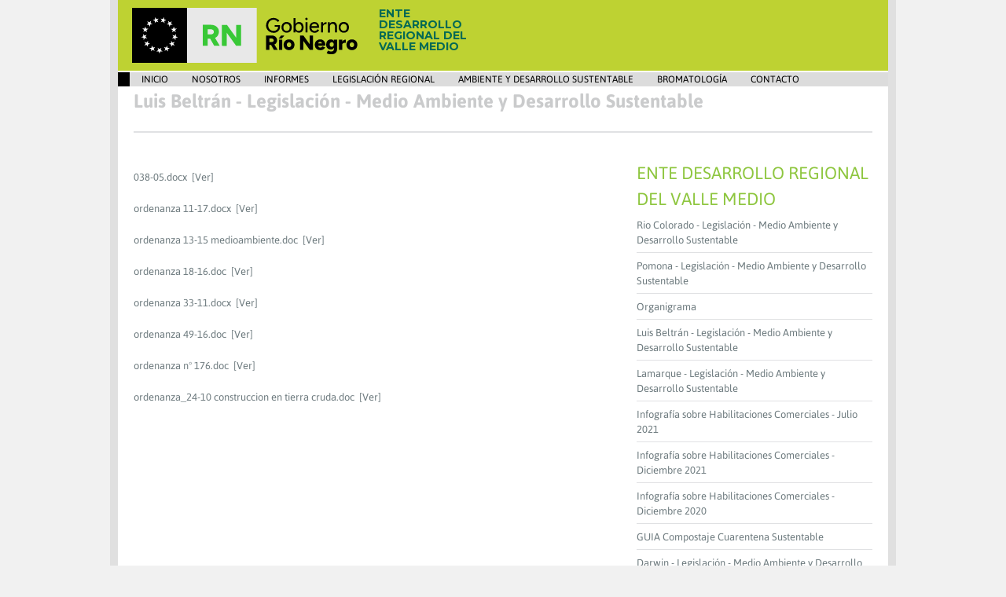

--- FILE ---
content_type: text/html; charset=iso-8859-1
request_url: https://rionegro.gov.ar/?contID=62758
body_size: 4773
content:
<!DOCTYPE html>
<!--[if IE 7]>					<html class="ie7 no-js" lang="es">     <![endif]-->
<!--[if lte IE 8]>              <html class="ie8 no-js" lang="es">     <![endif]-->
<!--[if (gte IE 9)|!(IE)]><!--> <html class="not-ie no-js" lang="es">  <!--<![endif]-->

<style>
image {
	border:none;
}
</style>
<head>

<!-- 
<link rel="icon" 
      type="image/png" 
      href="http://www.rionegro.gov.ar/media/images/disenio/escudo_favicon.png"/>
 -->
			<title>Luis Beltrán - Legislación - Medio Ambiente y Desarrollo Sustentable</title>
	
    
	<meta name="description" content="Portal oficial del Gobierno de la Provincia de Río Negro, Argentina">

				<link rel="icon" type="image/png" href="media/images/favicon.svg">
		
	<link rel="stylesheet" type="text/css" href="media/css/calendar/calendar.css" />
	
			<link rel="stylesheet" type="text/css" href="media/css/temas/genministerios.css" />
		
	
  	<link rel="stylesheet" type="text/css" href="media/js/sliders/flexslider/principal.css" />
  	
	<link rel="stylesheet" type="text/css" href="media/js/fancybox/jquery.fancybox.css" />
	<link rel="stylesheet" type="text/css" href="media/js/HoverEx/templates.css" />
	<link rel="stylesheet" type="text/css" href="media/css/fonts.css" />
	
	<link rel="stylesheet" type="text/css" href="media/css/documentos.css" />
	

        
        <script type="text/javascript" src="media/js/swfobject.js"></script>
        <!-- 
        <script src="https://maps.googleapis.com/maps/api/js?v=3.exp&sensor=false"></script>
         -->
        <script type="text/javascript" src="//maps.googleapis.com/maps/api/js?key=AIzaSyBnYKMxXN3yoQ37sviSWtw7Kl5QgnqCk9s"></script>
         
      	<!-- HTML5 Shiv -->
		<script type="text/javascript" src="media/js/modernizr.custom.js"></script>
	  

		<!-- JQUERY -->
		<script type="text/javascript" src="media/backend/js/jquery-1.7.1.min.js"></script>
		<script>window.jQuery || document.write('<script src="js/jquery-1.7.1.min.js"><\/script>')</script>
		<!--[if lt IE 9]>
			<script src="http://ie7-js.googlecode.com/svn/version/2.1(beta4)/IE8.js"></script>
			<script src="js/ie.js"></script>
		<![endif]-->

		<!-- REDES SOCIALES  -->
		<!-- 
		<script src="media/js/social/jquery.share.js"></script>
		<link rel="stylesheet" type="text/css" href="media/js/social/jquery.share.css">
		 -->
		 
	
	<!-- Google Tag Manager -->
	<script>(function(w,d,s,l,i){w[l]=w[l]||[];w[l].push({'gtm.start':
	new Date().getTime(),event:'gtm.js'});var f=d.getElementsByTagName(s)[0],
	j=d.createElement(s),dl=l!='dataLayer'?'&l='+l:'';j.async=true;j.src=
	'https://www.googletagmanager.com/gtm.js?id='+i+dl;f.parentNode.insertBefore(j,f);
	})(window,document,'script','dataLayer','GTM-WS5CRWN');</script>
	<!-- End Google Tag Manager -->
	
</head>
	<body class="style-1">
		
	
	<!-- Google Tag Manager (noscript) -->
	<noscript><iframe src="https://www.googletagmanager.com/ns.html?id=GTM-WS5CRWN"
	height="0" width="0" style="display:none;visibility:hidden"></iframe></noscript>
	<!-- End Google Tag Manager (noscript) -->
	
	
	<link rel="stylesheet" type="text/css" href="media/css/blackbox.css">		
			

	
	<div class="wrap">


<style>
 .skip {
        position: absolute;
        top: -1000px;
        left: -1000px;
        height: 1px;
        width: 1px;
        text-align: left;
        overflow: hidden;
    }
    
    a.skip:active, 
    a.skip:focus, 
    a.skip:hover {
        left: 0; 
        top: 0;
        width: auto; 
        height: auto; 
        overflow: visible; 
    }
    </style>
<header id="header" class="clearfix">
	<a href="#container" class="skip" alt="Ir al contenido">Ir al contenido</a>
		
	<link href="https://fonts.googleapis.com/css?family=Montserrat:100,100i,200,200i,300,300i,400,400i,500,500i,600,600i,700,700i,800,800i,900,900i&display=swap" rel="stylesheet">
	
	<!-- - - - - - - - - - - - - - Header - - - - - - - - - - - - - - - - -->	
	
		<div id="top">
        <div id="logo"><a href="?catID=985"><img src="media/images/logoRN.svg" style="height:70px;" alt="Logo" title="Ente Desarrollo Regional del Valle Medio" /></a> </div><!--/ logo-->
        <div id="titulo" style="margin:0px;/*border:1px solid red;*/height:100%">
        	<div style="/*border: 1px solid green;*/position: absolute;bottom: 15px;left: 0;">
        	<a href="?catID=985"><h2 style="font-size:14px;text-transform:uppercase;max-height:50px;">Ente Desarrollo Regional del Valle Medio</h2></a>
        	</div>

        </div>
		</div><!--/ .top-->
        
        <div id="raya"></div>

		<script>
			//var fixEliminarImgMenu=true;
			var customImgMenu='media/images/temas/genministerios/ini_nav.png';
		</script>
					<nav id='navigation' class='navigation'><ul>
<li><img alt='menu' src='media/images/disenio/ini_nav.png'></li>
<li><a href='?catID=985'  >Inicio</a></li>
<li><a href='?catID=985'  >Nosotros</a>
<ul><li><a href='#'  >Acerca del ENTE</a></li>
<li><a href='?contID=46861'  >Autoridades</a></li>
<li><a href='?contID=48097'  >Organigrama</a></li>
</ul></li><li><a href='?catID=985'  >Informes</a>
<ul><li><a href='?contID=72936'  >Infograf&#237;a sobre Habilitaciones Comerciales - Diciembre 2021</a></li>
<li><a href='?contID=57554'  >Censo Comercial 2019</a></li>
<li><a href='?contID=57556'  >Censo Institucional 2019</a></li>
<li><a href='?catID=985'  >Censo Industrial 2019</a></li>
<li><a href='?contID=70992'  >Infograf&#237;a sobre Habilitaciones Comerciales - Diciembre 2020</a></li>
<li><a href='?contID=70993'  >Infograf&#237;a sobre Habilitaciones Comerciales - Julio 2021</a></li>
</ul></li><li><a href='#'  >Legislaci&#243;n Regional</a>
<ul><li><a href='?contID=62754'  >Darwin</a></li>
<li><a href='?contID=62755'  >Pomona</a></li>
<li><a href='?contID=62756'  >Belisle</a></li>
<li><a href='?contID=62757'  >Chimpay</a></li>
<li><a href='?contID=62758'  >Luis Beltr&#225;n</a></li>
<li><a href='?contID=62759'  >Lamarque</a></li>
<li><a href='?contID=62760'  >Choele Choel</a></li>
<li><a href='?contID=62761'  >Rio Colorado</a></li>
</ul></li><li><a href='#'  >Ambiente y Desarrollo Sustentable</a>
<ul><li><a href='https://forms.gle/HR3b6B8vkRRRVLmX9'  target='_blank'  >Solicitud de Charlas a Instituciones</a></li>
<li><a href='#'  >Capacitaciones</a>
<ul><li><a href='#'  >TALLER DE COMPOSTAJE 2020</a>
<ul><li><a href='?contID=63211'  >GU&#205;A Cuarentena Sustentable</a></li>
</ul></li><li><a href='?contID=70197'  >COMPOSTERAS - Gu&#237;a de Uso</a></li>
</ul></li><li><a href='#'  >Noticias</a></li>
<li><a href='?catID=985'  >Firma Convenio 'Escuela Limpia de Residuos Electr&#243;nicos'</a></li>
<li><a href='?contID=58018'  >Calendario Ambiental Regional 2020</a></li>
<li><a href='#'  >Noticias Regionales</a>
<ul><li><a href='#'  >Darwin</a>
<ul><li><a href='?contID=71571'  >Punto Limpio</a></li>
<li><a href='?contID=58018'  >prueba</a></li>
<li><a href='https://endevam.rionegro.gov.ar/?contID=71784'  >Darwin adhiere a la Red Argentina de Municipios Frente al Cambio Clim&#225;tico</a></li>
</ul></li><li><a href='#'  >Pomona</a></li>
<li><a href='#'  >Belisle</a></li>
<li><a href='#'  >Chimpay</a></li>
<li><a href='#'  >Luis Beltran</a>
<ul><li><a href='https://endevam.rionegro.gov.ar/index.php?contID=71743'  target='_blank'  >Jornadas de Conciencia Ambiental y Forestaci&#243;n en los espacios escolares</a></li>
<li><a href='https://endevam.rionegro.gov.ar/?contID=71771'  target='_blank'  >Programa de Compostaje Escolar en Luis Beltr&#225;n</a></li>
</ul></li><li><a href='#'  >Lamarque</a></li>
<li><a href='#'  >Choele Choel</a>
<ul><li><a href='?contID=71741'  >Escuela 354</a></li>
</ul></li><li><a href='#'  >Rio Colorado</a></li>
</ul></li></ul></li><li><a href='?catID=985'  >Bromatolog&#237;a</a>
<ul><li><a href='?catID=985'  >Capacitaciones</a>
<ul><li><a href='?contID=78387'  >Fortalecimiento del rol de los Inspectores/Auditores bromatol&#243;gicos municipales</a></li>
</ul></li></ul></li><li><a href='?contID=48288'  >Contacto</a></li>
</ul></nav>

		</header>

<section id="container" class="container sbr clearfix">
		<script src="media/js/date.format.js"></script>
<script src="media/js/documentos.js"></script>
<script src="media/js/docboletin.js"></script>

<!-- - - - - - - - - - Page Header - - - - - - - - - - -->
	
	<div class="page-header">
		<h1 class="page-title">Luis Beltrán - Legislación - Medio Ambiente y Desarrollo Sustentable</h1>
	</div><!--/ .page-header-->
	
<!-- - - - - - - - - end Page Header - - - - - - - - - -->

<!-- - - - - - - - - - Google analitics - - - - - - - - - - -->
	
<!-- - - - - - - - - end Google analitics - - - - - - - - - -->
<style>
.single-image {
 margin: 0 20px 20px 0;
}
</style>

<section id="content" class="first">
				<article class="post clearfix">
				
				  <h3 class="title"></h3><!--/ .title -->
				<!-- 			
				<a class="single-image" href="institucional/institucional.jpg">
					<img class="custom-frame" alt="" src="institucional/institucional.jpg">
				</a>
				 -->
				 
				<p><a href="?mlink=/download/archivos/00013749.docx" target="_blank">038-05.docx</a>&nbsp;<a rel="shadowbox;" href="https://docs.google.com/gview?url=https%3A%2F%2Fendevam.rionegro.gov.ar%2F%3Fmlink%3Dhttps%3A%2F%2Fendevam.rionegro.gov.ar%2F%2Fdownload%2Farchivos%2F00013749.docx" target="_BLANK">[Ver]<br /><br /></a><a href="?mlink=/download/archivos/00013750.docx" target="_blank">ordenanza 11-17.docx</a><a rel="shadowbox;" href="https://docs.google.com/gview?url=https%3A%2F%2Fendevam.rionegro.gov.ar%2F%3Fmlink%3Dhttps%3A%2F%2Fendevam.rionegro.gov.ar%2F%2Fdownload%2Farchivos%2F00013749.docx" target="_BLANK">&nbsp;</a><a rel="shadowbox;" href="https://docs.google.com/gview?url=https%3A%2F%2Fendevam.rionegro.gov.ar%2F%3Fmlink%3Dhttps%3A%2F%2Fendevam.rionegro.gov.ar%2F%2Fdownload%2Farchivos%2F00013750.docx" target="_BLANK">[Ver]</a><a rel="shadowbox;" href="https://docs.google.com/gview?url=https%3A%2F%2Fendevam.rionegro.gov.ar%2F%3Fmlink%3Dhttps%3A%2F%2Fendevam.rionegro.gov.ar%2F%2Fdownload%2Farchivos%2F00013749.docx" target="_BLANK"><br /><br /></a><a href="?mlink=/download/archivos/00013751.doc" target="_blank">ordenanza 13-15 medioambiente.doc</a><a rel="shadowbox;" href="https://docs.google.com/gview?url=https%3A%2F%2Fendevam.rionegro.gov.ar%2F%3Fmlink%3Dhttps%3A%2F%2Fendevam.rionegro.gov.ar%2F%2Fdownload%2Farchivos%2F00013749.docx" target="_BLANK">&nbsp;</a><a rel="shadowbox;" href="https://docs.google.com/gview?url=https%3A%2F%2Fendevam.rionegro.gov.ar%2F%3Fmlink%3Dhttps%3A%2F%2Fendevam.rionegro.gov.ar%2F%2Fdownload%2Farchivos%2F00013751.doc" target="_BLANK">[Ver]</a><a rel="shadowbox;" href="https://docs.google.com/gview?url=https%3A%2F%2Fendevam.rionegro.gov.ar%2F%3Fmlink%3Dhttps%3A%2F%2Fendevam.rionegro.gov.ar%2F%2Fdownload%2Farchivos%2F00013749.docx" target="_BLANK"><br /><br /></a><a href="?mlink=/download/archivos/00013753.doc" target="_blank">ordenanza 18-16.doc</a><a rel="shadowbox;" href="https://docs.google.com/gview?url=https%3A%2F%2Fendevam.rionegro.gov.ar%2F%3Fmlink%3Dhttps%3A%2F%2Fendevam.rionegro.gov.ar%2F%2Fdownload%2Farchivos%2F00013749.docx" target="_BLANK">&nbsp;</a><a rel="shadowbox;" href="https://docs.google.com/gview?url=https%3A%2F%2Fendevam.rionegro.gov.ar%2F%3Fmlink%3Dhttps%3A%2F%2Fendevam.rionegro.gov.ar%2F%2Fdownload%2Farchivos%2F00013753.doc" target="_BLANK">[Ver]<br /><br /></a><a href="?mlink=/download/archivos/00013754.docx" target="_blank">ordenanza 33-11.docx</a><a rel="shadowbox;" href="https://docs.google.com/gview?url=https%3A%2F%2Fendevam.rionegro.gov.ar%2F%3Fmlink%3Dhttps%3A%2F%2Fendevam.rionegro.gov.ar%2F%2Fdownload%2Farchivos%2F00013749.docx" target="_BLANK">&nbsp;</a><a rel="shadowbox;" href="https://docs.google.com/gview?url=https%3A%2F%2Fendevam.rionegro.gov.ar%2F%3Fmlink%3Dhttps%3A%2F%2Fendevam.rionegro.gov.ar%2F%2Fdownload%2Farchivos%2F00013754.docx" target="_BLANK">[Ver]<br /><br /></a><a href="?mlink=/download/archivos/00013755.doc" target="_blank">ordenanza 49-16.doc</a><a rel="shadowbox;" href="https://docs.google.com/gview?url=https%3A%2F%2Fendevam.rionegro.gov.ar%2F%3Fmlink%3Dhttps%3A%2F%2Fendevam.rionegro.gov.ar%2F%2Fdownload%2Farchivos%2F00013749.docx" target="_BLANK">&nbsp;</a><a rel="shadowbox;" href="https://docs.google.com/gview?url=https%3A%2F%2Fendevam.rionegro.gov.ar%2F%3Fmlink%3Dhttps%3A%2F%2Fendevam.rionegro.gov.ar%2F%2Fdownload%2Farchivos%2F00013755.doc" target="_BLANK">[Ver]<br /><br /></a><a href="?mlink=/download/archivos/00013757.doc" target="_blank">ordenanza n&ordm; 176.doc</a><a rel="shadowbox;" href="https://docs.google.com/gview?url=https%3A%2F%2Fendevam.rionegro.gov.ar%2F%3Fmlink%3Dhttps%3A%2F%2Fendevam.rionegro.gov.ar%2F%2Fdownload%2Farchivos%2F00013749.docx" target="_BLANK">&nbsp;</a><a rel="shadowbox;" href="https://docs.google.com/gview?url=https%3A%2F%2Fendevam.rionegro.gov.ar%2F%3Fmlink%3Dhttps%3A%2F%2Fendevam.rionegro.gov.ar%2F%2Fdownload%2Farchivos%2F00013757.doc" target="_BLANK">[Ver]<br /><br /></a><a href="?mlink=/download/archivos/00013758.doc" target="_blank">ordenanza_24-10 construccion en tierra cruda.doc</a><a rel="shadowbox;" href="https://docs.google.com/gview?url=https%3A%2F%2Fendevam.rionegro.gov.ar%2F%3Fmlink%3Dhttps%3A%2F%2Fendevam.rionegro.gov.ar%2F%2Fdownload%2Farchivos%2F00013749.docx" target="_BLANK">&nbsp;</a><a rel="shadowbox;" href="https://docs.google.com/gview?url=https%3A%2F%2Fendevam.rionegro.gov.ar%2F%3Fmlink%3Dhttps%3A%2F%2Fendevam.rionegro.gov.ar%2F%2Fdownload%2Farchivos%2F00013758.doc" target="_BLANK">[Ver]</a></p>
				
			</article><!--/ .post-->


</section> 
		
			
			
<aside id="sidebar" aria-hidden="true" tabindex="-1">

				<!--  menu contenido categorias -->
		<article class="post-item clearfix" aria-hidden="true">
		<div class="widget-title" aria-hidden="true">Ente Desarrollo Regional del Valle Medio</div>
		<div class="widget-container eventsListWidget" aria-hidden="true" tabindex="-1">
			<ul><li><a tabindex="-1" aria-hidden="true" id="ar62761" href="?contID=62761">Rio Colorado - Legislación - Medio Ambiente y Desarrollo Sustentable</a></li><li><a tabindex="-1" aria-hidden="true" id="ar62755" href="?contID=62755">Pomona - Legislación - Medio Ambiente y Desarrollo Sustentable</a></li><li><a tabindex="-1" aria-hidden="true" id="ar48097" href="?contID=48097">Organigrama</a></li><li><a tabindex="-1" aria-hidden="true" id="ar62758" href="?contID=62758">Luis Beltrán - Legislación - Medio Ambiente y Desarrollo Sustentable</a></li><li><a tabindex="-1" aria-hidden="true" id="ar62759" href="?contID=62759">Lamarque - Legislación - Medio Ambiente y Desarrollo Sustentable</a></li><li><a tabindex="-1" aria-hidden="true" id="ar70993" href="?contID=70993">Infografía sobre Habilitaciones Comerciales - Julio 2021</a></li><li><a tabindex="-1" aria-hidden="true" id="ar72936" href="?contID=72936">Infografía sobre Habilitaciones Comerciales - Diciembre 2021</a></li><li><a tabindex="-1" aria-hidden="true" id="ar70992" href="?contID=70992">Infografía sobre Habilitaciones Comerciales - Diciembre 2020</a></li><li><a tabindex="-1" aria-hidden="true" id="ar63211" href="?contID=63211">GUIA Compostaje Cuarentena Sustentable</a></li><li><a tabindex="-1" aria-hidden="true" id="ar62754" href="?contID=62754">Darwin - Legislación - Medio Ambiente y Desarrollo Sustentable</a></li><li><a tabindex="-1" aria-hidden="true" id="ar48288" href="?contID=48288">Contacto</a></li><li><a tabindex="-1" aria-hidden="true" id="ar70197" href="?contID=70197">COMPOSTERAS - Guía de Uso</a></li><li><a tabindex="-1" aria-hidden="true" id="ar62760" href="?contID=62760">Choele Choel - Legislación </a></li><li><a tabindex="-1" aria-hidden="true" id="ar62757" href="?contID=62757">Chimpay - Legislación - Medio Ambiente y Desarrollo Sustentable</a></li><li><a tabindex="-1" aria-hidden="true" id="ar57556" href="?contID=57556">Censo Instituciones, Organizaciones, Asociaciones, otra 2019</a></li><li><a tabindex="-1" aria-hidden="true" id="ar58018" href="?contID=58018">CALENDARIO AMBIENTAL  2021</a></li><li><a tabindex="-1" aria-hidden="true" id="ar78387" href="?contID=78387">Bromatología</a></li><li><a tabindex="-1" aria-hidden="true" id="ar62756" href="?contID=62756">Belisle - Legislación - Medio Ambiente y Desarrollo Sustentable</a></li><li><a tabindex="-1" aria-hidden="true" id="ar48230" href="?contID=48230">Bases y Condiciones Concurso Logotipo</a></li><li><a tabindex="-1" aria-hidden="true" id="ar46861" href="?contID=46861">Autoridades</a></li><li><a tabindex="-1" aria-hidden="true" id="ar57554" href="?contID=57554"> Relevamiento 2019 Comercial</a></li></ul>
		</div><!--/ .widget-container-->	
		<!--  fin menu contenido categorias -->
			
</aside><!--/ #sidebar-->		
<!-- - - - - - - - - - - - - end Sidebar - - - - - - - - - - - - - - - - -->
			
	
</section><!--/.container -->




<script>

jQuery(document).ready(function(){

	
	function changeDocuments(){
		var elems = document.getElementsByTagName('DIV');
		var el = null;
		var param = null;
		var years = false;
		for (var i=0;i<elems.length;i++){
			var x = elems[i].id.split('documentosCustom');
			if (x.length>1){
				el = elems[i];
				
				params = x[1].split('_');
				
				catid = params[1];
				
				years = (params[2])?params[2]:'false';
				years = (years=='true')?true:false;

				orden_titulo = (params.length > 3)?params[3]:null;

				showSize = (params.length > 4)?params[4]:true;

				el.innerHTML="";	
					$.ajax({
						url: "pages/ajax/getDocDataJson.php?catid="+catid+"&years="+years+"&orden_titulo="+orden_titulo,
						type: "POST",
					    dataType: "json",
					    timeout:4000,
					    success: function(msg){ 
								data = msg;
								doAll(data.data, el.id, 15, 0,(data.years=='true')?true:false,showSize);
					    }
					});	
			/*	}
					});*/
			}
		}
		}
	
	function changeBoletines(){
		var elems = document.getElementsByTagName('DIV');
		var el = null;
		var param = null;
		for (var i=0;i<elems.length;i++){
			var x = elems[i].id.split('boletinesCustom');
			if (x.length>1){
				el = elems[i];
				param = x[1].split('_')[1];

								el.innerHTML="";	
					$.ajax({
						url: "pages/ajax/getBoletinDataJson.php?catid="+param,
						type: "POST",
					    dataType: "json",
					    timeout:4000,
					    success: function(msg){ 
						   // console.log(msg); 
								data = msg;
								doAllBoletines(data, el.id, 15, 0);
					    }
					});	
			/*	}
					});*/
			}
		}
		}
	changeBoletines();
	changeDocuments();

	
});
</script>

	


</section>

	<!-- - - - - - - - - - - - - - - Footer - - - - - - - - - - - - - - - - -->	            	
	
	<footer aria-hidden="true" id="footer" class="container clearfix" style="text-align: center">
			<p>Desarrollo 2013 <a tabindex="-1" style="font-weight:bold" href="http://www.altec.com.ar/" aria-hidden="true">ALTEC</a> | Todos los derechos reservados</p>
	</footer><!--/ #footer-->
<!-- - - - - - - - - - - - - - - end Footer - - - - - - - - - - - - - - - - -->		
	
</div><!--/ .wrap-->

		<script>
			if (typeof fixEliminarImgMenu!= 'undefined') { $('#navigation ul:first-child > li:first-child').html(''); }
			if (typeof customImgMenu!= 'undefined') { $('#navigation ul:first-child li:first-child img').attr('src',customImgMenu); }
			if (typeof addSearch!= 'undefined') { $('#navigation').append('<span class="searchIn"><form action="?" id="searchform" method="get" role="search"><input type="hidden" name="typeID" value="search"><input name="busqueda" type="text"><a href="javascript:$('+"'#searchform'"+').submit()"><i class="fa fa-search"></i></a></span>'); }
		</script>  
<script src="media/js/custom.js"></script>

<link rel="stylesheet" href="media/js/HoverEx/hoverex-all.css" />
<script type="text/javascript" src="media/js/HoverEx/jquery.hoverex.min.js"></script>

</body>
</html>





--- FILE ---
content_type: text/css
request_url: https://rionegro.gov.ar/media/css/temas/genministerios.css
body_size: 16865
content:
 /* ---------------------- 
Stylesheet Guide
-------------------------

01. Reset

02. Basic Elements
	1. Clearfix
	2. General Classes
	3. Highlight 
	4. Custom Table
	5. Dropcaps
	6. Dividers
	7. Ordered / Unordered List Styles
	8. Buttons
	9. Forms
	10. Alert Boxes

03. Layout
	1. Columns

04. Header
	1. Main Navigation
	2. Social Links

05. Home

06. Content
	1. Page Header
	2. Events

07. Blog
	1. Comments
	2. Respond
	3. Pagination

08. Portfolio

09. Contact Us

10. Sidebar
	1. Widgets
		- Search
		- Events, Categories and Popular
		- Calendar
		- Testimonials

11. Footer
	1. Widgets
		- Custom Menu
		- Links
		- Twitter

12. Widgets + Shortcodes
	1. Content Tabs
	2. Accordion Content
	3. Content Toggle

13. Keyframes

 */

/* ---------------------------------------------------------------------- */
/*	Reset
/* ---------------------------------------------------------------------- */


html, body, div, span, object, iframe,
h1, h2, h3, h4, h5, h6, h7, h8, h9, p, blockquote, blockquote2, pre,
abbr, address, cite, code,
del, dfn, em, img, ins, kbd, q, samp,
small, strong, sub, sup, var,
b, i,
dl, dt, dd, ol, ul, li,
fieldset, form, label, legend,
table, caption, tbody, tfoot, thead, tr, th, td,
article, aside, canvas, details, figcaption, figure, 
footer, header, hgroup, menu, nav, section, summary,
time, mark, audio, video {
    margin:0;
    padding:0;
    border:0;
    outline:0;
    font-size:100%;
    vertical-align:baseline;
    background:transparent;
}

article,aside,details,figcaption,figure,
footer,header,hgroup,menu,nav,section { 
    display:block;
}

nav ul,
nav ol {
    list-style: none;
    list-style-image: none;
}

table {
    border-collapse: collapse;
    border-spacing: 0;
}

a {
    margin: 0;
    padding: 0;
    font-size: 100%;
	outline: none;
	text-decoration: none;
    background: transparent;
	vertical-align: baseline;
}

a, a > * {
	color: #6d7a7e;
	text-decoration: none;
}

.not-ie a, .not-ie a > * {
	-webkit-transition: background-color .2s ease, border .2s ease, color .2s ease, opacity .2s ease-in-out;
	   -moz-transition: background-color .2s ease, border .2s ease, color .2s ease, opacity .2s ease-in-out;
		-ms-transition: background-color .2s ease, border .2s ease, color .2s ease, opacity .2s ease-in-out;
		 -o-transition: background-color .2s ease, border .2s ease, color .2s ease, opacity .2s ease-in-out;
			transition: background-color .2s ease, border .2s ease, color .2s ease, opacity .2s ease-in-out;
}

.style-1 a:hover, .style-1 a > *:hover {color: #8ec63f;}
.style-2 a:hover, .style-2 a > *:hover {color: #9F1010;}
.style-3 a:hover, .style-3 a > *:hover {color: #2a7313;}
.style-4 a:hover, .style-4 a > *:hover {color: #d98908;}
.style-5 a:hover, .style-5 a > *:hover {color: #3b5381;}
.style-6 a:hover, .style-6 a > *:hover {color: #5592b4;}

ul li {
	list-style: none;
}

img {
    border: 0;
    /*
    21/03/2013 borre el height para ver si se acomoan las imagenes en el slider
	height: auto; 
    */
	/* max-width: 100%; */
    -ms-interpolation-mode: bicubic;
}

blockquote {
	position: relative;
	margin-bottom: 1em;
    padding: 24px 45px 20px 60px;
	/*border: 1px solid #ebebeb;
    background-color: #f9f9f9;*/
    font: 14px/1.6 'Asap';
	color: #6d7a7e;
}

blockquote:after,
blockquote:before {
	position: absolute;
	width: 33px;
	height: 23px;
	background-image: url(../../../media/images/temas/genministerios/quotes.png);
	background-repeat: no-repeat;
	background-position: 0 0;
	content: '';
}

blockquote:before {left: 20px; top: 20px;}

blockquote:after {
	margin: 5px 0 0 20px;
	background-position: right top;
}

address {
	margin-bottom: 50px;
	font-style: normal;
	line-height: 1.7;
}

/* ---------------------------------------------------------------------- */
/*	Basic Elements
/* ---------------------------------------------------------------------- */

body {
    font: 13px/1.5 'Asap';
	color: #595959;
	-webkit-font-smoothing: antialiased; /* Fix for webkit rendering */
	-webkit-text-size-adjust: 100%;	
}

body {
	background-color: #f1f1f1;
	background-repeat: repeat;
}

p {
	margin: 0 0 1.5em 0;
	padding: 0;
	line-height: 1.6em;
}

h1 {font-size: 24px;}
h2 { font-size: 26px;}
h3 { font-size: 25px;}
h4 { font-size: 32px;}
h5 { font-size: 20px;}
h6 { font-size: 14px;}
h7 { font-size: 16px;}
h8 { font-size: 20px;}

h1, h2, h3, h4, h5, h6, h7 {
	font-family: 'Asap';
}

h1 {
	font: 24px 'Asap';
	text-align: left;
	color: #8cc63f;
	font-weight: 700;
}

h2 {
	font: 26px 'Asap';
	text-align: left;
	margin-bottom: 15px;
	color: #595959;
	font-weight: 700;
	line-height: 1;
}

h3 {
	margin-bottom: 5px;
	color: #595959;
	font-weight: 700;
	line-height: 1.25;
}

h4, h5 {
	margin-bottom: 15px;
	color: #000;
	font-weight: 700;
	line-height: 1.25;
}

h6 {font-weight: 400; line-height: 1.5em;}

h7 {
	margin-bottom: 0;
	color: #595959;
	font-weight: 400;
	line-height: 1.25;
}

h8 {
	font: italic 40px 'Asap';
	color: #fff;
	font-weight: 700;
}

h9 {
	font-size: 18px;
	font-family: 'Asap';
	line-height: 0.25;
	color: #000;
}

h10 { 
	font-size: 20px;
	font-family: 'Asap';
	color: #606163;
	font-weight: 700;	
}

#titulo h2 {
	font: 26px 'Montserrat';
	text-align: left;
	margin-bottom: 15px;
	color: #036954;
	font-weight: 700;
	line-height: 1;
}
	/* -------------------------------------------------- */
	/*	Clearfix
	/* -------------------------------------------------- */

	.clear {   
		clear: both;
		display: block;
		height: 0;
		overflow: hidden;
		visibility: hidden;
		width: 0;
	}

	.clearfix:after {
		clear: both;
		display: block;
		visibility: hidden;
		height: 0;
		content: ".";
	}

	/* -------------------------------------------------- */
	/*	General Classes
	/* -------------------------------------------------- */

	.aligncenter {
		text-align: center;
	}
	
	.aligncenter > img {
		display: inline;
		text-align: center;
	}

	.alignleft {float:left;}

		img.alignleft {margin: 0 20px 20px 0;}

	.alignright {float:right;}

		img.alignright {margin: 0 0 20px 20px;}

	.custom-frame {
		display: block;
		border: 0px solid #e0e1e3;
		
		-webkit-box-sizing: border-box;
		   -moz-box-sizing: border-box;
				box-sizing: border-box;	
	}

	.ie7 iframe.custom-frame {width: 97%;}
	
	.webkit iframe.custom-frame {width: 100%;}
	
	.video-widget .liquid-video-wrapper {margin: 0;}
	
	.liquid-video-wrapper {
		position: relative;
		margin: 0 0 20px;
		padding: 0;
		width: 100%;
	}

	.liquid-video-wrapper iframe,
	.liquid-video-wrapper object,
	.liquid-video-wrapper embed {
		position: absolute;
		left: 0;
		top: 0;
		width: 100%;
		height: 100%;
	}
	
	/* -------------------------------------------------- */
	/*	 Highlight	
	/* -------------------------------------------------- */
	
	.highlight1::-moz-selection,
	.highlight2::-moz-selection,
	.highlight3::-moz-selection,
	.highlight4::-moz-selection {
		padding: 1px 3px;
		color: #fff;
	}
	
	.highlight1::selection,
	.highlight2::selection,
	.highlight3::selection,
	.highlight4::selection {
		padding: 1px 3px;
		color: #fff;
	}
	
	span.highlight1,
	span.highlight2,
	span.highlight3,
	span.highlight4 {
		padding:1px 3px;
		color: #fff;
	}
	
	span.highlight1 {background-color:#1f221e;}
	span.highlight2 {background-color:#457935;}
	span.highlight3 {background-color:#a6412b;}
	span.highlight4 {background-color:#2b65a6;}

	.highlight1::selection {background-color:#1f221e;}
	.highlight2::selection {background-color:#457935;}
	.highlight3::selection {background-color:#a6412b;}
	.highlight4::selection {background-color:#2b65a6;}
	
	.highlight1::-moz-selection {background-color:#1f221e;}
	.highlight2::-moz-selection {background-color:#457935;}
	.highlight3::-moz-selection {background-color:#a6412b;}
	.highlight4::-moz-selection {background-color:#2b65a6;}
	
	/* -------------------------------------------------- */
	/*	Custom Table
	/* -------------------------------------------------- */
	
	.custom-table {
		margin-bottom: 3em;
		width: 100%;
	}
	
		.custom-table tbody tr:nth-child(even) td {
			background-color: rgba(31,34,30,.02);
		}

			.custom-table td,
			.custom-table th {padding: 7px 15px;}

			.custom-table thead th {
				border-top: 1px solid #ced5cf;
				border-right: 1px solid #ced5cf;
				border-bottom: 1px solid #ced5cf;
				background-color: rgba(31,34,30,.09);
				text-align: left;
				font-weight: 700;
			}
			
			.ie7 .custom-table thead th,
			.ie8 .custom-table thead th {background-color: #ebebeb;}

			.custom-table thead th:first-child,
			.custom-table tbody tr td:first-child {border-left: 1px solid #ced5cf;}

			.custom-table td {
				border-bottom: 1px solid #ced5cf;
				border-right: 1px solid #ced5cf;
			}
	
	/* -------------------------------------------------- */
	/*	Dropcaps
	/* -------------------------------------------------- */
	
	.dropcap {
		color: #D9DADB;
		float: left;
		font-size: 38px;
		font-weight: 700;
		line-height: 1em;
		margin: 0 15px 0 0;
	}

	.dropcapspot {
		float: left;
		margin: 0 12px 0 0;
		width: 45px;
		height: 45px;
		color: #fff;
		text-align: center;
		font-weight: 700;
		font-size: 38px;
		line-height: 45px;
	}
	
	.not-ie .dropcapspot {
		-webkit-border-radius: 50%;
		   -moz-border-radius: 50%;
				border-radius: 50%;
	}
	
	/* -------------------------------------------------- */
	/*	Dividers
	/* -------------------------------------------------- */
	
	.sep {
		border-top: 1px solid #E0E1E3;
		clear: both;
		margin: 10px 0;	
	}
	
	.divider {
		clear: both;
		margin: 15px 0;
		width: 100%;
		height: 1px;
		background-color: #e0e1e3;
	}
	.spacer {
		clear: both;
		margin: 15px 0;
		width: 100%;

	}
	/* -------------------------------------------------- */
	/*	Ordered / Unordered List Styles
	/* -------------------------------------------------- */
	
	ul.list,
	ol.list {margin: 0 0 30px 0;}

	ol.type-1 li {list-style: decimal inside;}
	ol.type-2 li {list-style: decimal-leading-zero inside;}
	
	ul.type-1 li {list-style: circle inside;}
	ul.type-2 li {list-style: square inside;}
	
	/* -------------------------------------------------- */
	/*	Buttons
	/* -------------------------------------------------- */
	
/*	input.button {padding: 7px 14px 9px;}*/
	
	.button {
		display: inline-block;
		margin-bottom: 1.5em;
		padding: 8px 14px 8px;
		outline:none;
		color: #fff;
		vertical-align: baseline;
		text-align:center;
		text-decoration: none;
		font: 11px Arial;
		cursor:pointer;
	}
	
	.style-1 .button.gray {color: #1c7fbd;}
	.style-2 .button.gray {color: #e53535;}
	.style-3 .button.gray {color: #69ad11;}
	.style-4 .button.gray {color: #eba505;}
	.style-5 .button.gray {color: #841132;}
	.style-6 .button.gray {color: #4a5063;}
	
	.button.gray:hover {color: #fff;}

	.style-1 .button.gray:hover {background-color: #8ec63f;}
	.style-2 .button.gray:hover {background-color: #e53535;}
	.style-3 .button.gray:hover {background-color: #2a7313;}
	.style-4 .button.gray:hover {background-color: #eba505;}
	.style-5 .button.gray:hover {background-color: #841132;}
	.style-6 .button.gray:hover {background-color: #4a5063;}
	
	.button:hover {background-color: #313131; color: #fff !important;}

	.yellow {background-color: #fdbe0f;}
	.orange {background-color: #f99200;}
	.red {background-color: #db4300;}
	.pink {background-color: #c51574;}
	.purple {background-color: #760148;}
	.emerald {background-color: #2ebc9e;}
	.lime {background-color: #8ec63f;}
	.green {background-color: #5bad24;}
	.dark-green {background-color: #276c00;}
	.mettalic-blue {background-color: #6a8cb1;}
	.sky-blue {background-color: #00a8c6;}
	.blue {background-color: #2d5bc4;}
	.violet {background-color: #4f4269;}
	.brown {background-color: #564544;}
	.black {background-color: #313131;}
	.gray {background-color: #e7e7e8;}
	.grey {background-color: #898989;}
	.white {
		padding: 7px 13px;
		background-color: #fff;
		color: #6b6b6b;
		border: 1px solid #d4d4d4;
	}

	.align-btn-left {float: left;}
	.align-btn-right {float: right;}

	/* -------------------------------------------------- */
	/*	Forms
	/* -------------------------------------------------- */

	button,
	input[type="button"],
	input[type="reset"],
	input[type="submit"] {
		cursor: pointer;
		-webkit-appearance: button;
	}

	button,
	input,
	select,
	textarea {
		font-size: 100%;
		margin: 0;
		vertical-align: baseline;
	}

	label {
		cursor: pointer;
		margin: 0;
	}

	input, textarea, select {
		color: #8f8f8f;
		font: 12px/1.5 Arial, sans-serif;
		padding: 0 0px;
		background-color: #ebebeb;
		border: none;
	}
	
	.not-ie input,
	.not-ie textarea,
	.not-ie select {
		-webkit-appearance: none;
		-webkit-transition: all .25s linear;
		   -moz-transition: all .25s linear;
			-ms-transition: all .25s linear;
			 -o-transition: all .25s linear;
				transition: all .25s linear;	
	}

	input, select {
		height: 30px;
		border: 1px solid transparent;
		line-height: 30px;
	}

	textarea {
		padding: 10px;
		border: 1px solid transparent;
	}

	/* Firefox */
	input:-moz-placeholder,
	textarea:-moz-placeholder {color: #8f8f8f;}

	/* Chrome, Safari */
	input::-webkit-input-placeholder,
	textarea::-webkit-input-placeholder {color: #8f8f8f;}
	
	/* ---------------------------------------------------------------------- */
	/*	Alert Boxes
	/* ---------------------------------------------------------------------- */
        
        /* Alert de los MAPAS */
        .mapTodo{
            float: left;
			height: auto;
			vertical-align: baseline;
        }
        .mapTodo > .titulo{
            border-bottom: 1px solid #CCCCCC;
            font-size: /*120%,*/ 14px;
            font-weight: /*bold,*/ 400;
			font-family: 'Merriweather Sans', serif;			
			color: /*#606163,*/ #1c7fbd;			
			line-height: 1;
			margin-top: 5px;

        }
        .mapTodo > .descripcion{
            height: auto;
            margin-bottom: 5%;
            margin-top: 2%;
            overflow: auto;
        }
        .mapTodo > .foto{
            height: 160px;
            text-align: left;
        }
        
	.error,
	.success,
	.info,
	.notice {
		display: block;
		padding: 1px;
		font-size: 14px;
	}
	
	.opi {
		display: block;
		padding: 10px;
		font-size: 14px;
	}	

	.cam {
		display: block;
		padding: 5px;
	}	

	.error {
		border: 1px solid #f09da7;
		background-color: #f9bcc3;
		color: #b76973;
	}

	.opi {
		border: 1px solid #b4d892;
		background-color: #d8efc1;
		color: #79985b;
	}

	.info {
		border: 1px solid #a1c7d5;
		background-color: #b8e1f1;
		color: #52889b;
	}

	.success {
		border: 1px solid #a1c7d5;
		background-color: #b8e1f1;
		color: #52889b;
	}

	.cam {
		border: 0px solid #fff;
		background-color: #fff;
		/*color: #ffffff;*/
	}

	.notice {
		border: 1px solid #e7d195;
		background-color: #feebb7;
		color: #b49133;
	}
	
	.fullnotice {
		display: block;
		padding: 10px;
		font-size: 14px;
	}
	
	.fullnotice {
		border: 1px solid #fff;
		background-color: #fff;
		color: #8ce63f;
	}
		
/* ---------------------------------------------------------------------- */
/*	Layout
/* ---------------------------------------------------------------------- */

.wrap {
	margin: 0 auto;
	width: 980px;
	box-shadow: 0 0 0 10px rgba(0,0,0,.07);
	background-color: #fff;
}

	.container {
		position: relative;
		margin: 0 auto;
		width: 940px;
		background-color: #fff;
	}
	
		.section-title {
			text-transform: uppercase;
		}
		
		.style-1 .section-title {color: #000000;}
		.style-2 .section-title {color: #373a3c;}

	/* -------------------------------------------------- */
	/*	Columns
	/* -------------------------------------------------- */

	.one-half,
	.one-third,
	.two-third,
	.one-fourth, 
	.three-fourth {
		float: left;
		margin-right: 10px;
	}

	.one-half.last,
	.one-third.last,
	.two-third.last,
	.one-fourth.last,
	.three-fourth.last {margin-right: 0px;}

	.one-half {width: 460px;}

	.one-third  {width: 300px;}

		.two-third {width: 620px;}

	.one-fourth {width: 220px;}

		.three-fourth {width: 700px;}

	/* -------------------------------------------------- */
	/*	CampaÃ±as
	/* -------------------------------------------------- */

	.one-ban {
		float: left;
		margin-right: 7px;
	}

	.one-ban.last {margin-right: 0px;}

	.one-ban {width: 300px;}

/* ---------------------------------------------------------------------- */
/*	Header
/* ---------------------------------------------------------------------- */

.wrap-header {
	position: absolute;
	/*z-index: -1;*/
	top: 0;
	left: 0;
	width: 100%;
	height: 35px;
	background-color:#fff	
}

.style-0 .wrap-header {
	background: #8ec63f; /*8CC63F; /* Old browsers */
	background: -moz-linear-gradient(top,  #8ec63f 0%, #8ec63f 69%, #000000 69%, #000000 100%);  /* FF3.6+ */
	background: -webkit-gradient(linear, left top, left bottom, color-stop(0%,#8ec63f), color-stop(69%,#8ec63f), color-stop(69%,#000000), color-stop(100%,#000000)); /* Chrome,Safari4+ */
	background: -webkit-linear-gradient(top,  #8ec63f 0%,#8ec63f 69%,#000000 69%,#000000 100%); /* Chrome10+,Safari5.1+ */
	background: -o-linear-gradient(top,  #8ec63f 0%,#8ec63f 69%,#000000 69%,#000000 100%); /* Opera 11.10+ */
	background: -ms-linear-gradient(top,  #8ec63f 0%,#8ec63f 69%,#000000 69%,#000000 100%); /* IE10+ */
	background: linear-gradient(top,  #8ec63f 0%,#8ec63f 69%,#000000 69%,#000000 100%); /* W3C */
	filter: progid:DXImageTransform.Microsoft.gradient( startColorstr='#8ec63f', endColorstr='#000000',GradientType=0 ); /* IE6-9 */
}

.style-2 .wrap-header {
	background: #9f1010; /* Old browsers */
	background: -moz-linear-gradient(top,  #9f1010 0%, #9f1010 69%, #7f0d0d 69%, #7f0d0d 100%); /* FF3.6+ */
	background: -webkit-gradient(linear, left top, left bottom, color-stop(0%,#9f1010), color-stop(69%,#9f1010), color-stop(69%,#7f0d0d), color-stop(100%,#7f0d0d)); /* Chrome,Safari4+ */
	background: -webkit-linear-gradient(top,  #9f1010 0%,#9f1010 69%,#7f0d0d 69%,#7f0d0d 100%); /* Chrome10+,Safari5.1+ */
	background: -o-linear-gradient(top,  #9f1010 0%,#9f1010 69%,#7f0d0d 69%,#7f0d0d 100%); /* Opera 11.10+ */
	background: -ms-linear-gradient(top,  #9f1010 0%,#9f1010 69%,#7f0d0d 69%,#7f0d0d 100%); /* IE10+ */
	background: linear-gradient(top,  #9f1010 0%,#9f1010 69%,#7f0d0d 69%,#7f0d0d 100%); /* W3C */
	filter: progid:DXImageTransform.Microsoft.gradient( startColorstr='#9f1010', endColorstr='#7f0d0d',GradientType=0 ); /* IE6-9 */
}

.style-3 .wrap-header {
	background: #1f650c; /* Old browsers */
	background: -moz-linear-gradient(top,  #1f650c 0%, #1f650c 69%, #19510a 69%, #19510a 100%); /* FF3.6+ */
	background: -webkit-gradient(linear, left top, left bottom, color-stop(0%,#1f650c), color-stop(69%,#1f650c), color-stop(69%,#19510a), color-stop(100%,#19510a)); /* Chrome,Safari4+ */
	background: -webkit-linear-gradient(top,  #1f650c 0%,#1f650c 69%,#19510a 69%,#19510a 100%); /* Chrome10+,Safari5.1+ */
	background: -o-linear-gradient(top,  #1f650c 0%,#1f650c 69%,#19510a 69%,#19510a 100%); /* Opera 11.10+ */
	background: -ms-linear-gradient(top,  #1f650c 0%,#1f650c 69%,#19510a 69%,#19510a 100%); /* IE10+ */
	background: linear-gradient(top,  #1f650c 0%,#1f650c 69%,#19510a 69%,#19510a 100%); /* W3C */
	filter: progid:DXImageTransform.Microsoft.gradient( startColorstr='#1f650c', endColorstr='#19510a',GradientType=0 ); /* IE6-9 */
}

.style-4 .wrap-header {
	background: #545558; /* Old browsers */
	background: -moz-linear-gradient(top,  #545558 0%, #545558 69%, #47484b 69%, #47484b 100%); /* FF3.6+ */
	background: -webkit-gradient(linear, left top, left bottom, color-stop(0%,#545558), color-stop(69%,#545558), color-stop(69%,#47484b), color-stop(100%,#47484b)); /* Chrome,Safari4+ */
	background: -webkit-linear-gradient(top,  #545558 0%,#545558 69%,#47484b 69%,#47484b 100%); /* Chrome10+,Safari5.1+ */
	background: -o-linear-gradient(top,  #545558 0%,#545558 69%,#47484b 69%,#47484b 100%); /* Opera 11.10+ */
	background: -ms-linear-gradient(top,  #545558 0%,#545558 69%,#47484b 69%,#47484b 100%); /* IE10+ */
	background: linear-gradient(top,  #545558 0%,#545558 69%,#47484b 69%,#47484b 100%); /* W3C */
	filter: progid:DXImageTransform.Microsoft.gradient( startColorstr='#545558', endColorstr='#47484b',GradientType=0 ); /* IE6-9 */
}

.style-5 .wrap-header {
	background: #841132; /* Old browsers */
	background: -moz-linear-gradient(top,  #841132 0%, #841132 69%, #6a0e28 69%, #6a0e28 100%); /* FF3.6+ */
	background: -webkit-gradient(linear, left top, left bottom, color-stop(0%,#841132), color-stop(69%,#841132), color-stop(69%,#6a0e28), color-stop(100%,#6a0e28)); /* Chrome,Safari4+ */
	background: -webkit-linear-gradient(top,  #841132 0%,#841132 69%,#6a0e28 69%,#6a0e28 100%); /* Chrome10+,Safari5.1+ */
	background: -o-linear-gradient(top,  #841132 0%,#841132 69%,#6a0e28 69%,#6a0e28 100%); /* Opera 11.10+ */
	background: -ms-linear-gradient(top,  #841132 0%,#841132 69%,#6a0e28 69%,#6a0e28 100%); /* IE10+ */
	background: linear-gradient(top,  #841132 0%,#841132 69%,#6a0e28 69%,#6a0e28 100%); /* W3C */
	filter: progid:DXImageTransform.Microsoft.gradient( startColorstr='#841132', endColorstr='#6a0e28',GradientType=0 ); /* IE6-9 */
}

.style-6 .wrap-header {
	background: #363c4e; /* Old browsers */
	background: -moz-linear-gradient(top,  #363c4e 0%, #363c4e 69%, #2b303e 69%, #2b303e 100%); /* FF3.6+ */
	background: -webkit-gradient(linear, left top, left bottom, color-stop(0%,#363c4e), color-stop(69%,#363c4e), color-stop(69%,#2b303e), color-stop(100%,#2b303e)); /* Chrome,Safari4+ */
	background: -webkit-linear-gradient(top,  #363c4e 0%,#363c4e 69%,#2b303e 69%,#2b303e 100%); /* Chrome10+,Safari5.1+ */
	background: -o-linear-gradient(top,  #363c4e 0%,#363c4e 69%,#2b303e 69%,#2b303e 100%); /* Opera 11.10+ */
	background: -ms-linear-gradient(top,  #363c4e 0%,#363c4e 69%,#2b303e 69%,#2b303e 100%); /* IE10+ */
	background: linear-gradient(top,  #363c4e 0%,#363c4e 69%,#2b303e 69%,#2b303e 100%); /* W3C */
	filter: progid:DXImageTransform.Microsoft.gradient( startColorstr='#363c4e', endColorstr='#2b303e',GradientType=0 ); /* IE6-9 */
}

#header {
	position: relative;
	/*z-index: 4;*/
	width: 100%;
	/*padding: 0px 0 0px;*/
	background:#fff;
}

#gestion {
	display: block;
	width: 97%;
	height:130px;
	margin-left:5px;
	padding: 0;
	background:url(../../../media/images/temas/genministerios/gestion.png)
}

		.textos{
			/*position: relative; */
			float: left;
			width: 80%;
			margin: 40px 10px 10px;
		}

		.numeros{
			/*position: relative; */
			float: left;
			width: 80%;
			margin: -20px 10px 10px;
		}

#logosmarcas {
	position: relative;
	z-index: 0;
	width: 100%;
	padding: 5px 0 5px;
}

#top {
	float: left;
	top: 0;
	left: 0;
	width: 100%;
	height: 90px;
	background-color:#BED232
	}	

	ul.lema {
		float: right;
		margin: 9px 37px 5px 0;
	}	

#logo {
		float: left;
		/*width: 50%;*/
		margin: 10px 18px 0px;
}

#titulo {
		font: 22px 'Montserrat';
		position: relative; 
		float: left;
		/*width: 40%;
		margin: 18px 0px 0px;
		}
		
#derecha {
		  position: relative;
		  float:right;
		  /*height: 100%;*/
		  width: 15%;
  		  margin: 20px 20px 0px 0px;		  
		  }		

#raya {
	float: left;
	top: 0;
	left: 0;
	width: 100%;
	height: 2px;
	background-color:#fff
	}	
	
#telefonos {
	float: left;
	top: 0;
	left: 0;
	width: 100%;
	}		

#campanias {
	position: relative;
	z-index: 0;
	width: 100%;
	padding: 5px 0 5px;
}

	/* -------------------------------------------------- */
	/*	Main Navigation
	/* -------------------------------------------------- */

	.navigation {
		clear: both;
		padding: 0;
		height: 18px;
		margin-bottom: 0;
	}
	
	.navigation img {
		max-height:18px;
	}
	
	.style-1 .navigation,
	.style-2 .navigation {background-color: #dcdcdc;}
	
	.style-3 .navigation,
	.style-4 .navigation,
	.style-5 .navigation {background-color: #cacbcc;}
	.style-6 .navigation {background-color: #4a5063;}

			.navigation > ul > li {
				position: relative;
				float: left;
				margin: 0;
				list-style: none;
			}
			
			.ie7 .navigation > ul > li {height: 18px;}
			
				.navigation > ul > li > a {
					position: relative;
					display: block;
					padding: 0 15px;
					text-align: left;
					text-transform: uppercase;
					font-size: 12px;
					font-family: 'Asap';
					vertical-align: top;
					line-height: 18px;
				}
				
				.ie7 .navigation > ul > li > a {height: 18px;}
				
				.style-1 .navigation > ul > li > a {color: #000000;}
				.style-2 .navigation > ul > li > a,
				.style-3 .navigation > ul > li > a,
				.style-4 .navigation > ul > li > a,
				.style-5 .navigation > ul > li > a {color: #000000;}
				.style-6 .navigation > ul > li > a {color: #fff;}
				
				.navigation .rightarrowclass {
					position: absolute;
					top: 50%;
					right: 10px;
					margin-top: -3px;
					width: 3px;
					height: 7px;
					background: url(../../../media/images/temas/genministerios/nav-arrow.png) no-repeat;
				}

					.navigation > ul > li:hover > a,
					.navigation > ul > li.current > a {color: #fff;}

					.style-1 .navigation > ul > li:hover > a,
					.style-1 .navigation > ul > li.current > a,
					.style-1 .dropcapspot,
					.style-1 #back-top,
					.style-1 .pagination .current {background-color: #000000;}

					.style-2 .navigation > ul > li:hover > a,
					.style-2 .navigation > ul > li.current > a,
					.style-2 .dropcapspot,
					.style-2 #back-top,
					.style-2 .pagination .current {background-color: #e53535;}

					.style-3 .navigation > ul > li:hover > a,
					.style-3 .navigation > ul > li.current > a,
					.style-3 .dropcapspot,
					.style-3 #back-top,
					.style-3 .pagination .current {background-color: #79b027;}

					.style-4 .navigation > ul > li:hover > a,
					.style-4 .navigation > ul > li.current > a,
					.style-4 .dropcapspot,
					.style-4 #back-top,
					.style-4 .pagination .current {background-color: #eba505;}

					.style-5 .navigation > ul > li:hover > a,
					.style-5 .navigation > ul > li.current > a,
					.style-5 .dropcapspot,
					.style-5 #back-top,
					.style-5 .pagination .current {background-color: #3b5381;}

					.style-6 .navigation > ul > li:hover > a,
					.style-6 .navigation > ul > li.current > a,
					.style-6 .dropcapspot,
					.style-6 #back-top,
					.style-6 .pagination .current {background-color: #75a9c7;}

				/* Dropdown */
				
				.navigation > ul > li:hover > ul {padding-top: 1px;}
				
				.navigation li:hover > ul {
					display: block;
					top: 18px;
					visibility: visible;
				}

				.navigation ul ul {
					position: absolute;
					left: 0;
					top: 70px;
					z-index: 99;
					padding: 0;
					width: 169px;
					display: none;
				}
				
				.not-ie .navigation ul ul {
					-webkit-transition: all .2s ease-in-out;
					   -moz-transition: all .2s ease-in-out;
					    -ms-transition: all .2s ease-in-out;
					  	 -o-transition: all .2s ease-in-out;
							transition: all .2s ease-in-out;	
				}

				.navigation ul > li:hover ul li:hover ul {
					left: 170px;
					display: block;
				}

					.navigation ul ul li {position: relative;}
					
					.ie7 .navigation ul ul li {height: 18px;}
					
					.navigation ul ul li:last-of-type > a {border-bottom: none;}

						.navigation ul ul a {
							display: block;
							padding: 9px 10px;
							border-bottom: 1px solid #f2f3f4;
							background-color: #D9DADB;
							text-align: left;
							color: #000000;
							letter-spacing: 0;
							/*font-weight: 400;*/
							font-size: 12px;
							font-family: 'Asap';
						}
						
						.style-1 .navigation ul ul a {color: #000000;}
						.style-2 .navigation ul ul a {color: #373a3c;}
						
						.style-3 .navigation ul ul a,
						.style-4 .navigation ul ul a {
							border-bottom: 1px solid #e3e4e5;
							background-color: #cacbcc;
							color: #373a3c;
						}
						
						.style-5 .navigation ul ul a {
							border-bottom: 1px solid #e3e4e5;
							background-color: #cacbcc;
							color: #373a3c;
						}
						
						.style-6 .navigation ul ul a {
							border-bottom: 1px solid #676f88;
							background-color: #4a5063;
							color: #fff;
						}

						.navigation > ul ul li:hover > a,
						.navigation .active > a {color: #fff;}
						
						.style-1 .navigation > ul ul li:hover > a,
						.style-1 .navigation .active > a {background-color: #8ec63f;}
						
						.style-2 .navigation > ul ul li:hover > a,
						.style-2 .navigation .active > a {background-color: #E53535;}
						
						.style-3 .navigation > ul ul li:hover > a,
						.style-3 .navigation .active > a {background-color: #79b027;}
						
						.style-4 .navigation > ul ul li:hover > a,
						.style-4 .navigation .active > a {background-color: #eba505;}
						
						.style-5 .navigation > ul ul li:hover > a,
						.style-5 .navigation .active > a {background-color: #3b5381;}
						
						.style-6 .navigation > ul ul li:hover > a,
						.style-6 .navigation .active > a {background-color: #75a9c7;}
						
						.navigation ul ul li:hover > a .rightarrowclass {background-position: 0 -19px;}

				/* Sub Dropdown */

				.navigation ul ul ul {
					left: 170px !important;
					top: 0 !important;
				}
				
				.not-ie .navigation ul ul ul {
					-webkit-transition: all .2s ease-in-out;
					   -moz-transition: all .2s ease-in-out;
					    -ms-transition: all .2s ease-in-out;
					  	 -o-transition: all .2s ease-in-out;
				}

		/* Nav Responsive  */

		.navigation .nav-responsive {
			display: none;
			margin: 0px 0;
			padding: 0px 8px;
			width: 68%;
			border-color: #ccc;
			background-color: #fff;
			background-image: url(../../../media/images/temas/genministerios/nav-bg.png);
			background-position: right center;
			background-repeat: no-repeat;
		}
		
		/* Donate */
		
		a.donate {
			float: right;
			display: block;
			margin: 0;
			padding: 0 30px;
			color: #fff;
			text-transform: uppercase;
			font-size: 12px;
			font-family: 'Asap';
			line-height: 60px;
		}
		
		.not-ie a.donate {
			-webkit-transition: all .25s linear;
			   -moz-transition: all .25s linear;
				-ms-transition: all .25s linear;
				 -o-transition: all .25s linear;
					transition: all .25s linear;
		}
		
		.style-1 a.donate {background-color: #e11842;}
		.style-2 a.donate {background-color: #8ec63f;}
		
		.style-3 a.donate,
		.style-4 a.donate,
		.style-5 a.donate,
		.style-6 a.donate {background-color: #e11842;}
		
		a.donate:hover {
			text-shadow: -1px -1px 0 rgba(0,0,0,.2);
			color: #fff;
		}
		
		.not-ie a.donate:hover {
			-webkit-box-shadow: inset 0 0 8px rgba(0,0,0,.35);
			   -moz-box-shadow: inset 0 0 8px rgba(0,0,0,.35);
					box-shadow: inset 0 0 8px rgba(0,0,0,.35);			
		}
		
		.style-1 a.donate:hover {background-color: #cb1c41;}
		.style-2 a.donate:hover {background-color: #15486c;}
		
		.style-3 a.donate:hover,
		.style-4 a.donate:hover,
		.style-5 a.donate:hover,
		.style-6 a.donate:hover {background-color: #cb1c41;}
	
	/* -------------------------------------------------- */
	/*	Social Links
	/* -------------------------------------------------- */

	ul.social-links {
		float: right;
		margin-right: 40px /*0px 0px 15px;*/
	}

		ul.social-links li {
			display: inline-block;
			margin: 0 0 0 0px;
			list-style: none outside none;
		}
		
		.ie7 ul.social-links li {float: left;}

			ul.social-links li a {
				position: relative;
				display: block;
				width: 24px;
				height: 38px;
				background: url(../../../media/images/temas/genministerios/icons/social-icons.png) no-repeat;
				text-indent: -9999px;
				cursor: pointer;
			}

				ul.social-links li a > span {
					position: absolute;
					top: 0;
					left: 0;
					bottom: 0;
					right: 0;
					background: url(../../../media/images/temas/genministerios/icons/social-icons.png) no-repeat;
					opacity: 0;
					filter: alpha(opacity = 0);
				}
				
				.not-ie ul.social-links li a > span {
					-webkit-transition: opacity .5s;
					   -moz-transition: opacity .5s;
						-ms-transition: opacity .5s;
						 -o-transition: opacity .5s;
							transition: opacity .5s;
				}

			ul.social-links li.facebook a {background-position: -15px -5px;}
			ul.social-links li.Flickr a {background-position: -42px -5px;}
			ul.social-links li.rss a {background-position: -75px -5px;}
			ul.social-links li.soundcloud a {background-position: -104px -5px;}
			ul.social-links li.twitter a {background-position: -134px -5px;}
			ul.social-links li.youtube a {background-position: -163px -5px;}

			/*ul.social-links a:hover span {
				opacity: 1; 
				filter: alpha(opacity=100);
			}

			ul.social-links li.facebook a {background-position: -15px -12px;}
			ul.social-links li.Flickr a {background-position: -42px -12px;}
			ul.social-links li.rss a {background-position: -75px -12px;}
			ul.social-links li.soundcloud a {background-position: -104px -12px;}
			ul.social-links li.twitter a {background-position: -134px -12px;}
			ul.social-links li.youtube a {background-position: -163px -12px;}
	

	/* -------------------------------------------------- */
	/*	Empresas Links
	/* -------------------------------------------------- */

	ul.empresas-links {
		/*float: left;
		/* margin: 15px 15px 15px 0; LO SAQUE porque lo modifique abajo*/ 
        margin: 15px auto;
        width: 85%; /* esta en porcentajes por el tema del responsive */
	}

		ul.empresas-links li {
			display: inline-block;
			margin: 0 0 0 0px;
			list-style: none outside none;
		}
		
		.ie7 ul.empresas-links li {float: left;}

			ul.empresas-links li a {
				position: relative;
				display: block;
				width: 116px;
				height: 36px;
				background: url(../../../media/images/temas/genministerios/logos-empresas.png) no-repeat;
				text-indent: -9999px;
				cursor: pointer;
			}

				ul.empresas-links li a > span {
					position: absolute;
					top: 0;
					left: 0;
					bottom: 0;
					right: 0;
					background: url(../../../media/images/temas/genministerios/logos-empresas.png) no-repeat;
					opacity: 0;
					filter: alpha(opacity = 0);
				}
				
				.not-ie ul.empresas-links li a > span {
					-webkit-transition: opacity .5s;
					   -moz-transition: opacity .5s;
						-ms-transition: opacity .5s;
						 -o-transition: opacity .5s;
							transition: opacity .5s;
				}

			ul.empresas-links li.aguas a {background-position: 0 0;}
			ul.empresas-links li.dpa a {background-position: -156px 0; width: 60px}
			ul.empresas-links li.vialidad a {background-position: -241px 0; width: 140px}
			ul.empresas-links li.ippv a {background-position: -415px 0; width: 100px; margin-left:20px}
			ul.empresas-links li.tren a {background-position: -525px 0; width: 50px}
/* Agregue algunos width 05_04 */
			ul.empresas-links a:hover span {
				opacity: 1; 
				filter: alpha(opacity=100);
			}

			ul.empresas-links li.aguas a > span {background-position: 0 -40px;}
			ul.empresas-links li.dpa a > span {background-position: -156px -40px;}
			ul.empresas-links li.vialidad a > span {background-position: -241px -40px;}
			ul.empresas-links li.ippv a > span {background-position: -415px -40px;}
			ul.empresas-links li.tren a > span {background-position: -525px -40px;}
	


/* ---------------------------------------------------------------------- */
/*	Home
/* ---------------------------------------------------------------------- */

ul.block-with-icons {
	margin-bottom: 15px;
	list-style: none;
}

	ul.block-with-icons li {
		position: relative;
		float: left;
		margin: 0 0 0 2px;
		width: 233px;
		border-top-width: 1px;
		border-bottom-width: 1px;
		border-color: rgba(0,0,0,0);
		border-style: solid;
		background-color: #f5f4f6;
	}
	
	.not-ie ul.block-with-icons li {
		-webkit-transition: all .25s linear;
		   -moz-transition: all .25s linear;
			-ms-transition: all .25s linear;
			 -o-transition: all .25s linear;
				transition: all .25s linear;	
	}
	
	.ie7 ul.block-with-icons li,
	.ie8 ul.block-with-icons li {border: none;}
	
	ul.block-with-icons li:last-of-type {border-right: 0px solid rgba(0,0,0,.05);}
	ul.block-with-icons li:first-of-type {border-left: 0px solid rgba(0,0,0,.05);}

		ul.block-with-icons li a {
			display: block;
			padding: 25px 15px 20px 80px;	
		}
		
		ul.block-with-icons li a:after {
			position: absolute;
			top: 14px;
			left: 15px;
			display: block;
			width: 44px;
			height: 44px;
			background-image: url(../../../media/images/temas/genministerios/sprite-block-icons.png);
			background-repeat: no-repeat;
			content: '';
		}
		
		ul.block-with-icons li.b1 a:after {background-position: 0 0;}
		ul.block-with-icons li.b2 a:after {background-position: -65px 0;}
		ul.block-with-icons li.b3 a:after {background-position: -129px 0;}
		ul.block-with-icons li.b4 a:after {background-position: -198px 0;}

			ul.block-with-icons li:first-child {margin-left: 0;}

				ul.block-with-icons h5 {
					margin: 0 0 3px 0;
					text-transform: uppercase;
					line-height: .9;
				}
				
				.style-1 ul.block-with-icons h5 {color: #8ec63f;}
				.style-2 ul.block-with-icons h5 {color: #e53535;}
				.style-3 ul.block-with-icons h5 {color: #69ad11;}
				.style-4 ul.block-with-icons h5 {color: #eba505;}
				.style-5 ul.block-with-icons h5 {color: #841132;}
				.style-6 ul.block-with-icons h5 {color: #5592b4;}

				ul.block-with-icons span {
					display: block;
					font-size: 11px;
					line-height: 1.2em;
				}
				
	.style-1 ul.block-with-icons li:hover {background-color: #8ec63f;}
	.style-2 ul.block-with-icons li:hover {background-color: #9f1010;}
	.style-3 ul.block-with-icons li:hover {background-color: #2a7313;}
	.style-4 ul.block-with-icons li:hover {background-color: #eba505;}
	.style-5 ul.block-with-icons li:hover {background-color: #3b5381;}
	.style-6 ul.block-with-icons li:hover {background-color: #75a9c7;}
	
		ul.block-with-icons li:hover h5 {color: #f1f1f1;}
		ul.block-with-icons li:hover span {color: #f1f1f1;}
		
		ul.block-with-icons li.b1 a:hover:after {background-position: 0 -46px !important;}
		ul.block-with-icons li.b2 a:hover:after {background-position: -65px -46px !important;}
		ul.block-with-icons li.b3 a:hover:after {background-position: -129px -46px !important;}
		ul.block-with-icons li.b4 a:hover:after {background-position: -198px -46px !important;}

/* ---------------------------------------------------------------------- */
/*	Content
/* ---------------------------------------------------------------------- */

#content {
	margin-bottom: 0px; /*ACHIQUE MARGEN INFERIOR*/
	width: 620px;
}

#content-noticias {
	margin-bottom: 0px; /*ACHIQUE MARGEN INFERIOR*/
	width: 620px;
}

#content-categorias {
	margin-bottom: 0px; /*ACHIQUE MARGEN INFERIOR*/
	width: 900px;
}

.sbl #content {float: right;}
.sbr #content {float: left;}
.sbr #content-noticias {float: left;}


	/* -------------------------------------------------- */
	/*	Layout
	/* -------------------------------------------------- */

	#content .one-fourth {width: 300px;}
	
	/* -------------------------------------------------- */
	/*	Page Header
	/* -------------------------------------------------- */

	.page-header {
		margin-bottom: 35px;
		padding-bottom: 25px;
		border-bottom: 2px solid #e0e1e3;
	}

		.page-title {
			margin: 0;
			color: #cacbcc;
		}
		
/* ---------------------------------------------------------------------- */
/*	Events
/* ---------------------------------------------------------------------- */

.event-item {
	margin-bottom: 35px;
	padding-bottom: 35px;
	border-bottom: 2px solid #e0e1e3;
}

.event-item.detailed {
	border-bottom: none;
}

	.event-date {margin-bottom: 3px;}
	
	.style-1 .event-date {color: #8ec63f;}
	.style-2 .event-date {color: #9f1010;}
	.style-3 .event-date {color: #2a7313;}
	.style-4 .event-date {color: #d98908;}
	.style-5 .event-date {color: #3b5381;}
	.style-6 .event-date {color: #5592b4;}
	
	.event-body {
		float: left;
		padding-right: 20px;
		width: 360px;
		border-right: 1px solid #e0e1e3;
	}
	
	.event-item.detailed .event-body {
		float: none;
		margin-top: 45px;
		width: 100%;
		border-right: none;
	}
	
	.event-meta {
		float: right;
		width: 205px;
	}
		
		.event-table td {padding: 3px 0;}
		.event-table td:first-child {width: 75px;}
		
		.event-table td.cat a:after {content: ',';}
		.event-table td.cat a:last-of-type:after {content: '';}
		
		.event-table td span.gmap {
			padding: 3px 5px;
			color: #fff;
			font-size: 10px;
		}
		
		.not-ie .event-table td span.gmap {
			-webkit-border-radius: 2px;
			   -moz-border-radius: 2px;
					border-radius: 2px;	
		}
		
		.style-1 .event-table span.gmap,
		.style-5 .event-table span.gmap {background-color: #8ec63f;}
		.style-2 .event-table span.gmap {background-color: #9f1010;}
		.style-3 .event-table span.gmap {background-color: #2a7313;}
		.style-4 .event-table span.gmap {background-color: #d98908;}
		.style-6 .event-table span.gmap {background-color: #75A9C7;}
		
		/* -------------------------------------------------- */
		/*	Columns
		/* -------------------------------------------------- */
		
		.event-body .one-half {
			width: 290px;
		}


/* ---------------------------------------------------------------------- */
/*	Blog
/* ---------------------------------------------------------------------- */

.post {
	margin-top: 25px;
	padding-top: 35px;
}

.first .post {border-top: 2px solid #e0e1e3;}

	.post:first-child {
		padding-top: 0;
		margin-top: 0;
		border-top: none;
	}
	
	.image-post-slider {
		position: relative;
		margin-bottom: 25px;
	}
	
		.image-post-slider .single-image {margin: 0;}
		
		.image-post-slider img {margin-bottom: 0;}
	
		.post-pager {
			position: absolute;
			z-index: 11;
			bottom: 7px;
			right: 13px;
		}

			.post-pager > a {
				display: block;
				float: left;
				margin-left: 3px;
				width: 10px;
				height: 10px;
				background-color: #e7e7e8;
				text-indent: -9999px;
			}
			
			.not-ie .post-pager > a {
				-webkit-border-radius: 5px;
				   -moz-border-radius: 5px;
						border-radius: 5px;		
			}

			.post-pager > a.activeSlide {background-color: #8cc63f;}

.post-item,
.second .post {
	float: left;
	margin: 0 0px 0px 20px; /*ACHIQUE DE 40 A 10 EL MARGEN INFERIOR*/
	padding: 0 0 0px;
	width: 280px;
}

.post-item:first-child {
	float: none;
	margin: 0 0 20px;
	width: 100%;
	border-bottom: 2px solid #e0e1e3;
}

.post-item:nth-child(2n-1),
.second .post:nth-child(2n) {margin-right: 0;}

.ie7 .post-item.nomargin,
.ie7 .second .post.nomargin {margin-right: 0;}

	.post-item .title,
	.post .title {margin-bottom: 12px;}
	
	.post-meta {clear: both; margin: 0 0 15px 0;}

		.post-date,
		.post-tags,
		.post-comments {
			float: left;
			margin: 5px 10px 5px 0;
			padding-left: 20px;
			background-image: url(../../../media/images/temas/genministerios/icons/post-icons.png);
			background-repeat: no-repeat;
			background-position: 0 0;
			font-size: 11px;
		}

		.post-data {
			float: left;
			margin: 5px 10px 5px 0;
			padding-left: 20px;
			font-size: 11px;
		}		

		.post-tags a:after {content: ','}
		.post-tags a:last-child:after {content: '';}

		.post-date {background-position: 0 0;}
		.post-tags {background-position: 0 -47px;}
		.post-comments {background-position: 0 -143px;}

		.post-date:hover {background-position: 0 -24px;}
		.post-tags:hover {background-position: 0 -119px;}
		.post-comments:hover {background-position: 0 -165px;}

		
	/* -------------------------------------------------- */
	/*	Comments
	/* -------------------------------------------------- */
	
	#comments {
		margin-top: 40px;
		padding-top: 45px;
		border-top: 1px solid #D4D4D4;
	}

		.comments-list {
			margin: 27px 0 50px;
			padding: 0;
			overflow: hidden;
		}

			.comment {
				list-style: none;
				margin: 20px 0 0;
				padding: 0;
			}

			.comment:first-child {
				border-top: none;
				margin-top: 0;
				padding-top: 0;
			}

				.comment > article {
					margin: 0;
					overflow: hidden;
				}

					.comment .avatar {
						background: #fff;
						float: left;
						margin: 0 20px 20px 0;
						position: relative;
						width: 40px;
						height: 40px;
						z-index: 1;
						zoom: 1;
					}

					.comment .comment-body,
					.comment .comment-meta {
						margin: 0 20px 0;
						padding: 20px 0 0 0;
					}
					
					.comment .comment-body {padding-top: 15px;}
					.comment .comment-body {color: #8a8989;}
					
					.comment .comment-meta {
						border-bottom: 1px dotted #ccc;
					}

					.comment .comment-entry {
						position: relative;
						display: table;
						background-color: #f5f5f5;
					}
					
					.ie7 .comment .comment-entry {
						display: block;
						float: right;
						width: 540px;
					}
					
					.ie7 .children .comment-entry {
						width: 480px;
					}
					
					.comment .comment-entry:after {
						position: absolute;
						left: -9px;
						top: 14px;
						display: block;
						width: 9px;
						height: 16px;
						background: url(../../../media/images/temas/genministerios/arrow-comments-entry.png) no-repeat;
						content: '';
					}
					
						.comment .comment-meta {margin-bottom: 0;}

						.comment .author,
						.comment .author a {margin: 0;}

						.comment .date {
							margin-bottom: 5px;
							color: #a1a1a1;
							font-size: 11px;
							font-style: italic;
							font-family: Arial;
						}

				.comment .children {
					margin: 0;
					padding: 20px 0 0 60px;
					position: relative;
				}

					.comment .children .comment {
						margin: 20px 0 0;
						padding: 0;
						position: relative;
					}

					.comment .children .comment:first-child {margin-top: 0;}
					
	/* -------------------------------------------------- */
	/*	Respond
	/* -------------------------------------------------- */
		
	#respond {
		padding-top: 45px;
		border-top: 1px solid #d4d4d4;
	}
	
	#commentform {margin-top: 25px; max-width: 100%;}

		#commentform .input-block,
		#contact .input-block {
			margin: 0 0 10px 0;
		}
		
			#commentform .input-block > label,
			.textarea-block > label {
				margin-left: 10px;
				line-height: 35px;
			}
			
			.textarea-block > label {display: block;}

			#commentform input {float: left; width: 278px;}
			
			#commentform input:hover,
			#commentform textarea:hover,
			#contact input[type="text"]:hover,
			#contact textarea:hover {
				border-color: #d2d2d2;
			}

			#commentform input:focus,
			#commentform textarea:focus,
			#contact input[type="text"]:focus,
			#contact textarea:focus {
				border-color: #d2d2d2;
				background-color: #fdfdfe;

				-webkit-box-shadow: inset 1px 1px 4px rgba(0,0,0,.1);
				   -moz-box-shadow: inset 1px 1px 4px rgba(0,0,0,.1);
						box-shadow: inset 1px 1px 4px rgba(0,0,0,.1);
			}
			
			.input-block label strong,
			.textarea-block strong {
				color: #8a8989;
				font-size: 12px;
				font-weight: 100;
			}
			
			.textarea-block strong,
			#contact .textarea-block label {display: none;}
			
			.input-block label span {
				color: #e9403b;
				font-size: 12px;
			}
			
			.input-block label i {margin-left: 3px; font-family: Georgia; font-size: 10px;}

		#commentform .textarea-block,
		#contact .textarea-block {clear: both; margin-bottom: 20px;}

			#commentform textarea {
				width: 480px;
				height: 220px;
				max-width: 468px;
				max-height: 400px;
				min-width: 468px;
				min-height: 220px;
			}

		#commentform input[type="submit"],
		#contactform button[type="submit"]{
			margin: 0 0 20px;
			width: auto;
			border: none;
		}	

	/* -------------------------------------------------- */
	/*	Pagination
	/* -------------------------------------------------- */

	.pagination {
		clear: both;
		padding-top: 10px;
		margin: 0 0 10px 0;
		border-top: 2px solid #e0e1e3;
	}

		.pagination li {
			display: inline-block;
			list-style: none;
			margin: 0 2px 0 0;
		}
		
		.ie7 .pagination li {
			display: block;
			float: left;
		}

			.pagination .current {color: #fff;}
			
			.pagination a {
				display: block;
				padding: 3px 8px 3px;
				border: 1px solid transparent;
				background-color: #e7e7e8;
				color: #9c9c9c;
			}
			
			.pagination .prevpostslink,
			.pagination .nextpostslink {background: none;}
			
			.pagination a:hover:not(.current):not(.prevpostslink):not(.nextpostslink) {
				background-color: #d8d8d9;
				color: #646464;
			}
			
			.pagination a.current:hover {color: #fff;}
			
			.pagination .prevpostslink:hover,
			.pagination .nextpostslink:hover,
			.pagination .prevpostslink:hover > span,
			.pagination .nextpostslink:hover > span {
				color: #646464;
			}
			
				.pagination .prevpostslink > span,
				.pagination .nextpostslink > span {font-size: 14px;}

				
/* ---------------------------------------------------------------------- */
/*	Portfolio
/* ---------------------------------------------------------------------- */

#portfolio-filter {
    margin: 0 0 40px 0;
	padding-bottom: 20px;
    overflow: hidden;
	border-bottom: 1px solid #e0e1e3;
}
	
	#portfolio-filter li {
		display: block;
		float: left;
		list-style: none outside none;
		margin: 0;
	}

		#portfolio-filter a {
			display: block;
			margin: 0;
			padding: 0;
			font-size: 14px;
			font-family: 'Asap';
			cursor: pointer;
			color: #606163;
			line-height: 1;
		}
		
		#portfolio-filter a:before {
			margin: 0 15px;
			color: #606163;
			content: '/';
		}
		
			#portfolio-filter li:first-child a:before {margin: 0 0 0 15px; content: '';}
		

#portfolio-items {margin: 15px -20px 0 0;}
		
#portfolio-items article {
    position: relative;
	float: left;
	margin: 0 20px 20px 0;
}

		#portfolio-items article img {width: 286px;} /*modifique tamaï¿½o de cuadro*/

	.project-meta {
		display: block;
		padding: 17px 15px 5px;
		background-color: #e0e1e3;
	}
	
	.not-ie .project-meta {
		-webkit-transition: all .2s linear;
		   -moz-transition: all .2s linear;
			-ms-transition: all .2s linear;
			 -o-transition: all .2s linear;
				transition: all .2s linear;		
	}
	
	.style-1 .project-meta h6,
	.style-5 .project-meta h6 {color: #333;}
	.style-2 .project-meta h6 {color: #9f1010;}
	.style-3 .project-meta h6 {color: #2a7313;}
	.style-4 .project-meta h6 {color: #d98908;}
	.style-6 .project-meta h6 {color: #4a5063;}

/*-- mapas de google en home page--*/ 
	.project-map {
		display: block;
		padding: 2px 2px 2px;
		background-color: #e0e1e3;
	}
	
	.not-ie .project-map {
		-webkit-transition: all .2s linear;
		   -moz-transition: all .2s linear;
			-ms-transition: all .2s linear;
			 -o-transition: all .2s linear;
				transition: all .2s linear;		
	}
	
	.style-1 .project-map h6,
	.style-5 .project-map h6 {color: #8ec63f;}
	.style-2 .project-map h6 {color: #9f1010;}
	.style-3 .project-map h6 {color: #2a7313;}
	.style-4 .project-map h6 {color: #d98908;}
	.style-6 .project-map h6 {color: #4a5063;}

/*--fin mapas de google en home page-*/

	.single-image {
		position: relative;
		display: block;
		margin-bottom: 25px;
		cursor: pointer;
		overflow: hidden;
		text-align: center;
	}
	
	
	#portfolio-items .single-image {
		margin: 0;
		border: 5px solid #e0e1e3;
	}
	
	

			.single-image img {
				display: block;
				width: 100%;
				opacity: 1;
				filter: alpha(opacity=80);
			}

			.single-image img {
				-webkit-box-sizing: border-box;
				-moz-box-sizing: border-box;
				box-sizing: border-box;
			}

			
			.ie8 .post .single-image img {max-width: 97%;}
			
	.curtain {
		position: absolute;
		top: 0;
		left: 0;
		display: block;
		width: 100%;
		height: 100%;
		opacity: 0;
		filter: alpha(opacity=0);
		text-indent: -9999px;
	}
	
	.not-ie .curtain {
		-webkit-transition: opacity 0.2s ease-in-out 0s;
		   -moz-transition: opacity 0.2s ease-in-out 0s;
		    -ms-transition: opacity 0.2s ease-in-out 0s;
			 -o-transition: opacity 0.2s ease-in-out 0s;
				transition: opacity 0.2s ease-in-out 0s;
	}

	.curtain:after {
		position: absolute;
		top: 50%;
		left: 50%;
		display: block;
		margin-top: -30px;
		margin-left: -30px;
		width: 60px;
		height: 60px;
		text-indent: -9999px;
		opacity: 0;
		filter: alpha(opacity=0);
		background-repeat: no-repeat;
		content: '';
	}
	
	.not-ie .curtain:after {
		-webkit-transform: scale(1);
		   -moz-transform: scale(1);
		    -ms-transform: scale(1);
			 -o-transform: scale(1);
				transform: scale(1);
	}
	
	.single-image:hover .curtain {
		opacity: 1;
		background-color: rgba(255,255,255,.25);
	}
	
	.ie7 .single-image:hover .curtain,
	.ie8 .single-image:hover .curtain {
		filter: alpha(opacity=80);
		backgound-color: #fff;
	}
	
	.single-image:hover .curtain:after {
		opacity: 1;
		filter: alpha(opacity=80);
	}
	
	.not-ie .single-image:hover .curtain:after {
		-webkit-animation: move .25s linear;
		   -moz-animation: move .25s linear;
			-ms-animation: move .25s linear;
			 -o-animation: move .25s linear;
				animation: move .25s linear;
	}
	
	.style-1 .curtain:after,
	.style-5 .curtain:after {background-image: url(../../../media/images/temas/genministerios/icons/zoom-style-1.png);}
	
	.style-2 .curtain:after {background-image: url(../../../media/images/temas/genministerios/icons/zoom-style-2.png);}
	.style-3 .curtain:after {background-image: url(../../../media/images/temas/genministerios/icons/zoom-style-3.png);}
	.style-4 .curtain:after {background-image: url(../../../media/images/temas/genministerios/icons/zoom-style-4.png);}
	.style-6 .curtain:after {background-image: url(../../../media/images/temas/genministerios/icons/zoom-style-6.png);}

	.style-1 #portfolio-items article:hover .single-image,
	.style-5 #portfolio-items article:hover .single-image {border-color: #8ec63f;}
	.style-2 #portfolio-items article:hover .single-image {border-color: #9f1010;}
	.style-3 #portfolio-items article:hover .single-image {border-color: #2a7313;}
	.style-4 #portfolio-items article:hover .single-image {border-color: #d98908;}
	.style-6 #portfolio-items article:hover .single-image {border-color: #75a9c7;}
	
	.style-1 #portfolio-items article:hover .project-meta,
	.style-5 #portfolio-items article:hover .project-meta {background-color: #8ec63f;}
	.style-2 #portfolio-items article:hover .project-meta {background-color: #9f1010;}
	.style-3 #portfolio-items article:hover .project-meta {background-color: #2a7313;}
	.style-4 #portfolio-items article:hover .project-meta {background-color: #d98908;}
	.style-6 #portfolio-items article:hover .project-meta {background-color: #75a9c7;}
	
	#portfolio-items article:hover .project-meta .project-map h6 {color: #fff;}

	
/* Isotope */

.isotope-hidden.isotope-item {
	pointer-events: none;
	z-index: 1;
}

.isotope, .isotope .isotope-item {
	-webkit-transition-duration: 0.6s;
	   -moz-transition-duration: 0.6s;
		-ms-transition-duration: 0.6s;
	 	 -o-transition-duration: 0.6s;
			transition-duration: 0.6s;
	z-index: 2;
}

.isotope {
	-webkit-transition-property: height, width;
	   -moz-transition-property: height, width;
		-ms-transition-property: height, width;
		 -o-transition-property: height, width;
			transition-property: height, width;
}

.isotope .isotope-item {
	-webkit-transition-property: -webkit-transform, opacity;
	   -moz-transition-property:	-moz-transform, opacity;
		-ms-transition-property:		 top, left, opacity;
		 -o-transition-property:		 top, left, opacity;
			transition-property:		 transform, opacity;
}
		
/* ---------------------------------------------------------------------- */
/*	Contact Us
/* ---------------------------------------------------------------------- */

#map {
	height: 300px;
	margin: 0 0 10px 0;
	position: relative;
	width: 100%;
}

/* Form style */

fieldset.row {margin-bottom: 1em;}

	#contact label {
		margin-left: 10px;
		line-height: 35px;
		color: #6d7a7e;
	}

	#contact input[type="text"] {
		float: left;
		width: 280px;
	}

	#contact textarea {   
		height: 160px;
		max-height: 250px;
		max-width: 518px;
		min-height: 160px;
		min-width: 518px;
		width: 518px;
	}

	#contact input[type="submit"][disabled] { background:#888; cursor: default; }

#message fieldset {
	padding: 20px;
	border: 1px solid #eee;
	border-radius: 5px;
	-moz-border-radius: 5px;
	-webkit-border-radius: 5px;
	background: #F9FAF5;
}

.error_message {
	display: block;
	line-height: 22px;
	background: #FBE3E4 url('../assets/error.gif') no-repeat 10px 6px;
	padding: 3px 10px 3px 35px;
	color:#8a1f11;
	border: 1px solid #FBC2C4;
	-moz-border-radius:5px; 
	-webkit-border-radius:5px;
}

ul.error_messages {
	margin: 0 0 0 15px;
	padding: 0;
}

	ul.error_messages li {
		height: 22px;
		line-height: 22px;
		color:#333;
	}

	.loader {padding: 0 10px;}

	#contact #success_page h1 { 
		background: url('../assets/success.gif') left no-repeat;
		padding-left: 22px;
	}
	
	#contact .enter-verify {
		float: left;
		display: block;
		line-height: 27px;
	}
	
	#contact .wrong-data {border-color: #F09DA7;}

	#contact .verify {
		float: none !important;
		margin: 0 15px;
		width: 50px !important;
		height: 28px !important;
		vertical-align: top;
	}
		
/* ---------------------------------------------------------------------- */
/*	Sidebar
/* ---------------------------------------------------------------------- */

#sidebar {width: 300px;}

.sbl #sidebar {float: left;}
.sbr #sidebar {float: right;}

	/* -------------------------------------------------- */
	/*	Widgets
	/* -------------------------------------------------- */
        .fb_iframe_widget span{
            height: 60px!important;
        }
	#sidebar .widget-container {margin-bottom: 15px;}
		
		#sidebar .custom-frame {margin: 0;}
		
		.style-1 .video-entry {background-color: #8ec63f;}
		.style-2 .video-entry {background-color: #9f1010;}
		.style-3 .video-entry {background-color: #2a7313;}
		.style-4 .video-entry {background-color: #D98908;}
		.style-5 .video-entry {background-color: #3b5381;}
		.style-6 .video-entry {background-color: #4a5063;}
		
			.video-title {display: block;}
			
				.video-title > h5 {
					padding: 20px;
					color: #fff;
					line-height: 1.5em;
					font-size: 15px;
				}
				
				.video-title > h5:hover {color: #fff;}

		/* ---------------------------------------- */
		/*	Search
		/* ---------------------------------------- */

		.widget_search input[type="text"] {
			padding: 0  10px;
			width: 235px;
			height: 33px;
			border: 1px solid transparent;
			background-color: fff;  /*#eeeeef*/
			color: #a1a1a1;
			font-size: 12px;
			font-style: italic;
			line-height: 33px;

			-webkit-transition: all .25s linear;
			   -moz-transition: all .25s linear;
				-ms-transition: all .25s linear;
				 -o-transition: all .25s linear;
					transition: all .25s linear;
		}

		.widget_search input::-moz-input-placeholder {color: #a1a1a1;}
		.widget_search input::-webkit-input-placeholder {color: #a1a1a1;}
		.widget_search input[type="text"]:hover {border-color: #d2d2d2;}
		.widget_search input[type="text"]:focus {
			border-color: #d2d2d2;
			background-color: fff; /*#fdfdfe*/

			-webkit-box-shadow: inset 1px 1px 4px rgba(0,0,0,.1);
			   -moz-box-shadow: inset 1px 1px 4px rgba(0,0,0,.1);
					box-shadow: inset 1px 1px 4px rgba(0,0,0,.1);
		}

		.widget_search button {
			margin: 0;
			padding: 0;
			width: 38px;
			height: 35px;
			border: none;
			background-color: #8ec63f;
			background-image: url(../../../media/images/temas/genministerios/search.png);
			background-position: 50% 50%;
			background-repeat: no-repeat;
			cursor: pointer;
			vertical-align: top;
			
			-webkit-transition: all .25s linear;
			   -moz-transition: all .25s linear;
				-ms-transition: all .25s linear;
				 -o-transition: all .25s linear;
					transition: all .25s linear;
		}
		
		.widget_search button:hover {background-color: #000;}

		/* ---------------------------------------- */
		/*	Events, Categories and Popular
		/* ---------------------------------------- */

		.eventsListWidget li,
		.widget_categories li,
		.widget_archive li,
		.widget_popular_posts li,
		.widget_recent_comments li,
		.widget_recent_entries li {
			padding: 7px 0 6px 0;
			border-bottom: 1px solid #e0e1e3;
		}
		
			.eventsListWidget li h6,
			.widget_categories li a,
			.widget_archive li a,
			.widget_popular_posts li h6,
			.widget_recent_comments li a,
			.widget_recent_entries li a {margin-bottom: 1px;}
			
			.style-1 .eventsListWidget li h6,
			.style-1 .widget_categories li a,
			.style-1 .widget_archive li a,
			.style-1 .widget_popular_posts li h6,
			.style-1 .widget_recent_comments li a,
			.style-1 .widget_recent_entries li a,
			.style-1 #portfolio-filter a.active {color: #606163/*1c7fbd*/;}
			
			.style-2 .eventsListWidget li h6,
			.style-2 .widget_categories li a,
			.style-2 .widget_archive li a,
			.style-2 .widget_popular_posts li h6,
			.style-2 .widget_recent_comments li a,
			.style-2 .widget_recent_entries li a,
			.style-2 #portfolio-filter a.active {color: #9f1010;}
			
			.style-3 .eventsListWidget li h6,
			.style-3 .widget_categories li a,
			.style-3 .widget_archive li a,
			.style-3 .widget_popular_posts li h6,
			.style-3 .widget_recent_comments li a,
			.style-3 .widget_recent_entries li a,
			.style-3 #portfolio-filter a.active {color: #69ad11;}
			
			.style-4 .eventsListWidget li h6,
			.style-4 .widget_categories li a,
			.style-4 .widget_archive li a,
			.style-4 .widget_popular_posts li h6,
			.style-4 .widget_recent_comments li a,
			.style-4 .widget_recent_entries li a,
			.style-4 #portfolio-filter a.active {color: #eba505;}
			
			.style-5 .eventsListWidget li h6,
			.style-5 .widget_categories li a,
			.style-5 .widget_archive li a,
			.style-5 .widget_popular_posts li h6,
			.style-5 .widget_recent_comments li a,
			.style-5 .widget_recent_entries li a,
			.style-5 #portfolio-filter a.active {color: #3b5381;}
			
			.style-6 .eventsListWidget li h6,
			.style-6 .widget_categories li a,
			.style-6 .widget_archive li a,
			.style-6 .widget_popular_posts li h6,
			.style-6 .widget_recent_comments li a,
			.style-6 .widget_recent_entries li a,
			.style-6 #portfolio-filter a.active {color: #5592b4;}
			
			.eventsListWidget li:hover h6,
			.widget_categories li:hover a,
			.widget_archive li:hover a,
			.widget_popular_posts li:hover h6,
			.widget_recent_comments li:hover a,
			.widget_recent_entries li:hover a {color: #8ec63f;}
			
			.widget_categories li a,
			.widget_archive li a {
				font-size: 15px;
				font-family: 'Asap';
			}
					
			.widget_recent_comments li a,
			.widget_recent_entries li a {
				font-size: 14px;
				font-family: 'Asap';
			}
			
			.eventsListWidget li span,
			.widget_popular_posts li span {
				color: #a1a1a1;
				font-size: 11px;
			}
			
		/* ---------------------------------------- */
		/*	Calendar
		/* ---------------------------------------- */			
			
			.widget_calendar #wp-calendar {
				width: 100%;
				color: #555555;
				text-align: center;
			}

				.widget_calendar caption {
					margin-bottom: 1px;
					padding: 7px 0;
					color: #fff;
					text-transform: uppercase;
					font-size: 14px;
					font-family: 'Asap';
					background-color: #8ec63f;
				}
				
				.style-1 .widget_calendar tbody td > a {background-color: #e9eaeb;}
				
					.widget_calendar #wp-calendar th {
						padding: 1px;
						height: 32px;
						line-height: 32px;
						border: 1px solid #cfcfd1;
						background: #fff;
						color: #606163;
						font-size: 14px;
						font-family: 'Asap';
					}

					.widget_calendar #wp-calendar caption,
					.widget_calendar #wp-calendar td,
					.widget_calendar #wp-calendar th {text-align: center;}

					.widget_calendar #wp-calendar tfoot td {
						padding: 7px 0;
						background: #f9fafb;
					}
					
						.widget_calendar #wp-calendar tfoot #prev > a,
						.widget_calendar #wp-calendar tfoot #next > a {
							background-image: url(../../../media/images/temas/genministerios/icons/prevnext.png);
							background-repeat: no-repeat;
							font-size: 12px;
							font-family: 'Asap';
						}

						.widget_calendar tfoot #prev > a {
							padding: 1px 0 1px 30px;
							background-position: 0 2px;
						}

						.widget_calendar tfoot #next > a {
							padding: 1px 30px 1px 0;
							background-position: right 2px;
						}
					
					.widget_calendar #wp-calendar tbody td {
						height: 32px;
						line-height: 32px;
						color: #6d7a7e;
						font-size: 14px;
						background-color: #e9eaeb; /*gris*/
						border: 1px solid #fff;
					}
					
					.widget_calendar #wp-calendar tbody td#today {
						background-color: #8ec63f;
						border: 1px solid #d2d2d4;
						color: #fff;						
					}
					
					.widget_calendar #wp-calendar tbody td.pad {
						background-color: #f9fafb;
						color: #6d7a7e;
					}

						.widget_calendar #wp-calendar tbody td > a {
							display: block;
							/*color: #fff;*/
						}
		
		/* ---------------------------------------- */
		/*	Testimonials
		/* ---------------------------------------- */
		
		.testimonials {
			position: relative;
			margin-top: 80px;
			width: 100%;
		}
		
		.ie7 .testimonials,
		.ie8 .testimonials {margin-top: 30px;}
		
		.testimonials .quoteBox {
			position: relative;
			z-index: 3;
			margin: 0 20px;
			padding: 25px 25px 40px;
			background-color: #fbfaf6;
		}
		
		.not-ie .testimonials .quoteBox {
			-webkit-box-shadow: 0 2px 4px rgba(0,0,0,.1); 
			   -moz-box-shadow: 0 2px 4px rgba(0,0,0,.1); 
					box-shadow: 0 2px 4px rgba(0,0,0,.1); 		
		}
		
		.ie7 .quoteBox,
		.ie8 .quoteBox {margin: 0; border: 1px solid #ebebeb;}
		
		.testimonials .substrate-rotate-left,
		.testimonials .substrate-rotate-right {
			position: absolute;
			margin: 0 20px;
			width: 88%;
			height: 300px;
		}
		
		.testimonials .substrate-rotate-left {
			top: -5px;
			left: 0;
			border: 1px solid rgba(0,0,0,.04);
			background-color: rgba(0,0,0,.062);
		}
		
		.not-ie .testimonials .substrate-rotate-left {
			-webkit-transform: rotate(-6deg);
			   -moz-transform: rotate(-6deg);
				-ms-transform: rotate(-6deg);
				 -o-transform: rotate(-6deg);
					transform: rotate(-6deg);	
		}
		
		.testimonials .substrate-rotate-right {
			top: -25px;
			border: 1px solid rgba(0,0,0,.02);
			background-color: rgba(0,0,0,.04);
		}
		
		.not-ie .testimonials .substrate-rotate-right {
			-webkit-transform: rotate(6deg);
			   -moz-transform: rotate(6deg);
				-ms-transform: rotate(6deg);
				 -o-transform: rotate(6deg);
					transform: rotate(6deg);		
		}
		
			.testimonials .quote-text {
				position: relative;
				margin-bottom: 1.5em;
				padding: 45px 0 40px;
				font: italic 14px/1.6 'Asap';
				color: #6d7a7e;	
			}

			.testimonials .quote-text:after,
			.testimonials .quote-text:before {
				position: absolute;
				width: 33px;
				height: 23px;
				background-image: url(../../../media/images/temas/genministerios/quotes.png);
				background-repeat: no-repeat;
				background-position: 0 0;
				content: '';
			}
			
			.testimonials .quote-text:before {left: 0; top: 0;}

			.testimonials .quote-text:after {
				bottom: 0;
				right: 0;
				background-position: right top;
			}
			
			.testimonials .quote-author {
				font: italic 14px/1.6 'Asap';
				color: #000000;
			}

				.testimonials .quote-author span {
					display: block;
					font-size: 12px;
				}

/*---------- BOX---------------*/

/*.box01{width:300px;background:url(../../../media/images/temas/genministerios/bgrn30.jpg) repeat-y left top;margin:0 auto}
.box01-top{background:url(../../../media/images/temas/genministerios/bgrn31.jpg) no-repeat left top}
.box01-btm{background:url(../../../media/images/temas/genministerios/bgrn32.jpg) no-repeat left bottom;padding:11px 0 0 0}*/
.box01 h5{line-height:44px;background:url(../../../media/images/temas/genministerios/ini_box.png) no-repeat left center;padding:0 0 0 30px;font-size:18px;color:#3c3c3c;margin:0 0 4px}
.box01 div.box01-header{line-height:44px;background:url(../../images/disenio/ini_box.png) no-repeat left center;padding:0 0 0 30px;font-size:18px;color:#3c3c3c;margin:0 0 4px}

/*.box02{width:300px;background:url(../../../media/images/temas/genministerios/bgrn30.jpg) repeat-y left top;margin:0 auto}
.box02-top{background:url(../../../media/images/temas/genministerios/bgrn31.jpg) no-repeat left top}
.box02-btm{background:url(../../../media/images/temas/genministerios/bgrn32.jpg) no-repeat left bottom;padding:11px 0 0 0}*/
.box02 h5{line-height:44px;background:url(../../../media/images/temas/genministerios/ini_box.png) no-repeat left center;padding:0 0 0 30px;font-size:18px;color:#3c3c3c;margin:0 0 4px}

/*.box03{width:295px;background:url(../../../media/images/temas/genministerios/bgrn30.jpg) repeat-y left top;margin:0 auto}
.box03-top{background:url(../../../media/images/temas/genministerios/bgrn31.jpg) no-repeat left top}
.box03-btm{background:url(../../../media/images/temas/genministerios/bgrn31.jpg) no-repeat left bottom;padding:11px 0 0 0}*/
.box03 h5{line-height:44px;background:url(../../../media/images/temas/genministerios/ini_box.png) no-repeat left center;padding:0 0 0 30px;font-size:18px;color:#3c3c3c;margin:0 0 4px}


/* ---------------------------------------------------------------------- */
/*	Footer
/* ---------------------------------------------------------------------- */

#footer {
	position: relative;
	margin-top: 5px; /*disminuï¿½ margen superior de 35 a 5*/
	padding: 20px 0 20px; /*disminuï¿½ margen superior-inferior de 60 a 20*/
	border-top-width: 3px;
	border-top-style: solid;
}

.style-1 #footer {border-top-color: #8ec63f;}
.style-2 #footer {border-top-color: #9f1010;}
.style-3 #footer {border-top-color: #2a7313;}
.style-4 #footer {border-top-color: #d98908;}
.style-5 #footer {border-top-color: #3b5381;}
.style-6 #footer {border-top-color: #4a5063;}

	ul.copyright {
		position: relative;
		clear: both;
		margin: 70px auto 0;
		padding: 50px 0 0;
		width: 84%;
		border-top: 2px solid #e0e1e3;
		list-style: none;
		text-align: center;
	}
	
	ul.copyright:after {
		position: absolute;
		top: -10px;
		left: 50%;
		display: block;
		background: url(../../../media/images/temas/genministerios/stars.png) no-repeat 50% 0 #fff;
		width: 135px;
		margin-left: -67px;
		height: 16px;
		content: '';
	}
		
		ul.copyright li:first-child {padding-left: 0;}
		ul.copyright li:first-child:before {margin: 0; content: '';}
	
		ul.copyright li {
			display: inline-block;
			font-size: 11px;
			color: #6d7a7e;
		}
		
		.ie7 ul.copyright li {float: left;}
		
		ul.copyright li:before {
			margin: 0 8px;
			content: '.';
			vertical-align: text-bottom;
			line-height: 1.8;
		}
	
	/* -------------------------------------------------- */
	/*	Widgets
	/* -------------------------------------------------- */

		#footer .widget-container {margin-bottom: 25px;} /*disminui de 55 a 25 margen inferior*/

			#footer .widget-title {
				text-transform: uppercase;
				font-size: 16px;
				font-family: 'Asap';
			}

		/* ---------------------------------------- */
		/*	Custom Menu
		/* ---------------------------------------- */

		#footer ul.menu li {
			padding: 7px 0 6px 0;
			border-bottom: 1px solid #e0e1e3;
		}
		
		#footer ul.menu li:first-child {padding-top: 0;}
		
			.style-1 #footer ul.menu li a {color: #606163;}
			.style-2 #footer ul.menu li a {color: #9f1010;}
			.style-3 #footer ul.menu li a {color: #69ad11;}
			.style-4 #footer ul.menu li a {color: #eba505;}
			.style-5 #footer ul.menu li a {color: #3b5381;}
			.style-6 #footer ul.menu li a {color: #5592b4;}
			
			#footer ul.menu li:hover a {color: #8ec63f;}

		/* ---------------------------------------- */
		/*	Links
		/* ---------------------------------------- */

		#footer .widget_links li {
			padding: 7px 0 6px 0;
			border-bottom: 1px solid #e0e1e3;
		}
		
		#footer .widget_links li:first-child {padding-top: 0;}
		
			.style-1 #footer .widget_links li a {color: #1c7fbd;}
			.style-2 #footer .widget_links li a {color: #9f1010;}
			.style-3 #footer .widget_links li a {color: #69ad11;}
			.style-4 #footer .widget_links li a {color: #eba505;}
			.style-5 #footer .widget_links li a {color: #3b5381;}
			.style-6 #footer .widget_links li a {color: #5592b4;}
			
			#footer .widget_links li:hover a {color: #606163;}
	
		/* ---------------------------------------- */
		/*	Twitter
		/* ---------------------------------------- */

		.tweet {
			position: relative;
			margin: 0 0 15px 0;
			padding: 0 0 0 21px;
		}
		
		.tweet:after {
			position: absolute;
			top: 4px;
			left: 0;
			width: 16px;
			height: 12px;
			background-image: url(../../../media/images/temas/genministerios/birds.png);
			background-repeat: no-repeat;
			content: "";
		}
		
		.style-1 .tweet:after,
		.style-5 .tweet:after,
		
		.style-6 .tweet:after {background-position: 0 0;}
		.style-2 .tweet:after {background-position: 0 -16px;}
		.style-3 .tweet:after {background-position: 0 -32px;}
		.style-4 .tweet:after {background-position: 0 -48px;}
		
			.tweet .tweet-content {color: #6d7a7e;}

				.tweet .time {font-size: 11px;}

				.style-1 .time {color: #1c7fbd;}
				.style-2 .time {color: #9f1010;}
				.style-3 .time {color: #69ad11;}
				.style-4 .time {color: #eba505;}
				.style-5 .time {color: #3b5381;}
				.style-6 .time {color: #5592b4;}
				
/* ---------------------------------------------------------------------- */
/*	Widgets
/* ---------------------------------------------------------------------- */

	.container .widget-container {margin-bottom: 25px;} /*disminui de 50 a 25 margen inferior*/
	
		.widget-title {
			text-transform: uppercase;
			font-size: 22px;	
			font-family: 'Asap';
		}
		
		.widget-title.compras  {
			text-transform: uppercase;
			font-size: 15px;	
			font-family: 'Asap';
		}
		
		.style-1 .widget-title {color: #8ec63f;}
		
		.style-2 .widget-title,
		.style-3 .widget-title,
		.style-4 .widget-title,
		.style-5 .widget-title,
		.style-6 .widget-title {color: #373a3c;}
		
	/* ---------------------------------------- */
	/*	Back to Top
	/* ---------------------------------------- */

	#back-top {
		position: fixed;
		right: 20px;
		bottom: 20px;
		z-index: 50;
		display: none;
		width: 45px;
		height: 45px;
		background-image: url(../../../media/images/temas/genministerios/icons/arrow.png);
		background-position: 50%;
		background-repeat: no-repeat;
		text-indent: -9999px;
		
		-webkit-border-radius: 50%;
		   -moz-border-radius: 50%;
				border-radius: 50%;
		
		-webkit-transition: all .2s linear;
		   -moz-transition: all .2s linear;
			-ms-transition: all .2s linear;
			 -o-transition: all .2s linear;
				transition: all .2s linear;
	}
	
		#back-top:hover { 
			 -webkit-box-shadow: 0 0 0 5px rgba(0, 0, 0, 0.15), inset 0 0 20px rgba(0,0,0,.2);
			    -moz-box-shadow: 0 0 0 5px rgba(0, 0, 0, 0.15), inset 0 0 20px rgba(0,0,0,.2);
					 box-shadow: 0 0 0 5px rgba(0, 0, 0, 0.15), inset 0 0 20px rgba(0,0,0,.2);
		}
		
		
	/* ---------------------------------------- */
	/*	Content Tabs
	/* ---------------------------------------- */

	ul.tabs-nav {
		overflow: hidden;
		margin: 0;
		padding: 0;
		width: 100%;
		list-style: none outside none;
	}

		.tabs-nav li {
			position: relative;
			float: left;
			overflow: hidden;
			margin: 0;
			padding: 0;
			line-height: 19px;
		}

			ul.tabs-nav li a {
				display: block;
				padding: 10px 30px;
				outline: medium none;
				border: 1px solid #d4d4d4;
				border-bottom: 1px solid #d4d4d4;
				border-left: none;
				background-color: #f6f6f7;
				border-color: #d4d4d4;
				color: #606163;
				text-decoration: none;
				letter-spacing: 0;
				font-size: 13px;
				font-family: 'Asap';
				-webkit-transition: background-color .25s linear;
				   -moz-transition: background-color .25s linear;
					 -o-transition: background-color .25s linear;
						transition: background-color .25s linear;
			}

			ul.tabs-nav li:first-child a {border-left: 1px solid #d4d4d4;}
			ul.tabs-nav li:hover a {background-color: #d4d2d2; color: #fff;}
			
			ul.tabs-nav li.active {line-height: 18px;}
			ul.tabs-nav li.active a {
				background-color: #b8e1f1;
				color: #313131; 
				border-bottom: 0px solid #fff;
			}
		
	.tabs-container {
		overflow: hidden;
		margin: -1px 0 20px;
		width: 100%;
		border: 1px solid #d4d4d4;
	}

		.tab-content {
			padding: 10px 10px;
		}
			

	/* ---------------------------------------- */
	/*	Content Tabs Sidebar gobernador
	/* ---------------------------------------- */

	ul.tabs2-nav {
		overflow: hidden;
		margin: 0;
		padding: 0;
		width: 100%;
		list-style: none outside none;
	}

		.tabs2-nav li {
			position: relative;
			float: left;
			overflow: hidden;
			margin: 0;
			padding: 0;
			line-height: 19px;
		}

			ul.tabs2-nav li a {
				display: block;
				padding: 5px 10px; /**cambie margenes de pestaï¿½a gobernador*/
				outline: medium none;
				border: 1px solid #d4d4d4;
				border-bottom: 1px solid #d4d4d4;
				border-left: none;
				background-color: #f6f6f7;
				border-color: #d4d4d4;
				color: #fff;
				text-decoration: none;
				letter-spacing: 0;
				font-size: 14px; /**cambie tamaï¿½o titulos de pestaï¿½a gobernador*/
				font-family: 'Asap';
				-webkit-transition: background-color .25s linear;
				   -moz-transition: background-color .25s linear;
					 -o-transition: background-color .25s linear;
						transition: background-color .25s linear;
			}

			ul.tabs2-nav li:first-child a {border-left: 1px solid #d4d4d4;}
			ul.tabs2-nav li:hover a {background-color: #d4d2d2; color: #fff;}
			
			ul.tabs2-nav li.active {line-height: 18px;}
			ul.tabs2-nav li.active a {
				background-color: #8ec63f;
				color: #fff; 
				border-bottom: 0px solid #fff;
			}
		
	.tabs2-container {
		overflow: hidden;
		margin: -1px 0 20px;
		width: 100%;
		border: 1px solid #d4d4d4;
	}

		.tab2-content {
			padding: 0px 0px;
			background-color: #8ec63f;
		}

		.text {
			padding: 10px 10px;
			background-color: #8ec63f;
		}
			

	/* ---------------------------------------- */
	/*	Accordion Content
	/* ---------------------------------------- */

	.acc-trigger:first-of-type {border-top: 1px solid #d4d4d4;}
	
	.acc-trigger {
		margin: 0;
		display: block;
		cursor: pointer;
		border: 1px solid #d4d4d4;
		border-top: none;
	}

		.acc-trigger a {
			position: relative;
			display: block;
			padding: 10px 20px 10px 38px;
			outline: medium none;
			background-color: #fff;
			color: #606163;
			text-decoration: none;
			font-size: 13px;
			font-family: 'Asap';
			cursor: pointer;
		}
	
		.acc-trigger a:after {
			position: absolute;
			left: 11px;
			top: 50%;
			margin-top: -8px;
			width: 17px;
			height: 17px;
			background-image: url(../../../media/images/temas/genministerios/collapse.png);
			background-repeat: no-repeat;
			background-position: 0 0;
			-webkit-border-radius: 50%;
			-moz-border-radius: 50%;
			border-radius: 50%;
			content: '';
		}
		
		.style-1 .acc-trigger a:after,
		.style-1 .trigger:after {background-color: #8ec63f;}
		
		.style-2 .acc-trigger a:after,
		.style-2 .trigger:after {background-color: #E53535;}
		
		.style-3 .acc-trigger a:after,
		.style-3 .trigger:after {background-color: #79B027;}
		
		.style-4 .acc-trigger a:after,
		.style-4 .trigger:after {background-color: #EBA505;}
		
		.style-5 .acc-trigger a:after,
		.style-5 .trigger:after {background-color: #3b5381;}
		
		.style-6 .acc-trigger a:after,
		.style-6 .trigger:after {background-color: #75a9c7;}
		
		.ie7 .acc-trigger a:after {top: 43%;}
		
		.acc-trigger.active a:after {background-position: 0 -17px;}
			
		.acc-trigger.active,
		.acc-trigger.active > a { 
			background-color: #f6f6f7;
			cursor: default !important;
		}
		
		.acc-trigger a:hover {
			background-color: #f6f6f7;
			cursor: pointer;
		}

	.acc-container .content { 
		padding: 25px 20px;
		border-left: 1px solid #d4d4d4;
		border-right: 1px solid #d4d4d4;
		border-bottom: 1px solid #d4d4d4;
	}
	
	/* ---------------------------------------- */
	/*	Content Toggle
	/* ---------------------------------------- */	
	
	.box-toggle {
		margin-bottom: 4px;
		border: 1px solid #d4d4d4;
	}

		.trigger {
			position: relative;
			display: block;
			padding: 10px 20px 10px 38px;
			outline: medium none;
			background-color: #fff;
			color: #606163;
			text-decoration: none;
			font-size: 14px;
			font-family: 'Asap';
			cursor: pointer;
		}
		
		.trigger.compras{
			font-size: 13px;
		}
		
		.ie7 .trigger {height: 20px;}

			.trigger:after {
				position: absolute;
				left: 11px;
				top: 50%;
				margin-top: -8px;
				width: 17px;
				height: 17px;
				background-image: url(../../../media/images/temas/genministerios/collapse.png);
				background-repeat: no-repeat;
				background-position: 0 0;
				-webkit-border-radius: 50%;
				-moz-border-radius: 50%;
				border-radius: 50%;
				content: '';
			}
			
			.trigger.active {border-bottom: 1px solid #d4d4d4;}
			
			.trigger.active:after {background-position: 0 -17px;}
			
			.trigger:hover,
			.trigger.active {background-color: #f6f6f7;}

		.toggle-container  {
			display: none;
			padding: 15px;
		}


/* Smaller than standard 960 (devices and browsers) */
@media only screen and (max-width: 959px) {
	
	#control_panel {display: none;}
	
}

/* Tablet Portrait size to standard 960 (devices and browsers) */
@media only screen and (min-width: 768px) and (max-width: 959px) {

	/* ---------------------------------------------------------------------- */
	/*	Layout
	/* ---------------------------------------------------------------------- */

	.wrap {width: 788px}

	.container {width: 748px;}

		/* -------------------------------------------------- */
		/*	Columns
		/* -------------------------------------------------- */

		.one-half {width: 364px;}

		.one-third {width: 236px;}

			.two-third {width: 492px;}

		.one-fourth {width: 172px;}

			.three-fourth {width: 556px;}
			
	/* ---------------------------------------------------------------------- */
	/*	Header
	/* ---------------------------------------------------------------------- */

		/* -------------------------------------------------- */
		/*	Main Navigation
		/* -------------------------------------------------- */
		
		.navigation > ul > li > a {padding: 0 15px;}
		
	/* ---------------------------------------------------------------------- */
	/*	Home
	/* ---------------------------------------------------------------------- */

		ul.block-with-icons li {width: 248px;}
		
	/* ---------------------------------------------------------------------- */
	/*	Content
	/* ---------------------------------------------------------------------- */

	#content {
		float: left;
		width: 488px;
	}

		/* -------------------------------------------------- */
		/*	Layout
		/* -------------------------------------------------- */

		#content .one-fourth {width: 234px;}
		
	/* ---------------------------------------------------------------------- */
	/*	Events
	/* ---------------------------------------------------------------------- */

		.event-body {width: 245px;}
		
		/* -------------------------------------------------- */
		/*	Columns
		/* -------------------------------------------------- */
		
		.event-body .one-half {width: 232px;}
	
	/* ---------------------------------------------------------------------- */
	/*	Blog
	/* ---------------------------------------------------------------------- */

	.post-item,
	.second .post {
		margin-right: 20px;
		width: 234px;
	}
	
	/* ---------------------------------------------------------------------- */
	/*	Contact Us
	/* ---------------------------------------------------------------------- */

	#contact textarea {   
		max-width: 470px;
		min-width: 470px;
		width: 470px;
	}
	
	/* ---------------------------------------------------------------------- */
	/*	Sidebar
	/* ---------------------------------------------------------------------- */

	#sidebar {
		float: right;
		width: 220px;
	}
	
		/* -------------------------------------------------- */
		/*	Widgets
		/* -------------------------------------------------- */
                
		.fb-like-box iframe {width: 220px !important;}
		
			/* ---------------------------------------- */
			/*	Search
			/* ---------------------------------------- */

			.widget_search input[type="text"] {
				width: 155px;
			}
}

/* All Mobile Sizes (devices and browser) */
@media only screen and (max-width: 767px) {

	/* ---------------------------------------------------------------------- */
	/*	Layout
	/* ---------------------------------------------------------------------- */
	
	.wrap {width: 320px;}

	.container {width: 300px;}

		/* -------------------------------------------------- */
		/*	Columns
		/* -------------------------------------------------- */

		.one-half,
		.one-third,
		.one-fourth,
		.two-third,
		.three-fourth {
			float: none;
			margin-right: 0;
		}

		.one-half,
		.one-third,
		.one-fourth,
		.two-third,
		.three-fourth {width: 300px;}

	/* ---------------------------------------------------------------------- */
	/*	Header
	/* ---------------------------------------------------------------------- */
	
	#logo {
		float: left;
		width:5px !important;
		display: block;
		/*display: none;*/
	}
	
	#titulo {
		float:right;
		margin:0px;
		padding-top:0px;
		width: 60%;
		}
		
	#derecha{
		display: none;
		}	
			
		/* -------------------------------------------------- */
		/*	Main Navigation
		/* -------------------------------------------------- */
		
		.navigation { padding: 0 10px;}
		
		.navigation > ul {display: none;}
		
		.navigation .nav-responsive {display: inline-block;}
		
		a.donate {padding: 0 15px;}
			
		/* -------------------------------------------------- */
		/*	Social Links
		/* -------------------------------------------------- */
		
		ul.social-links {
			float: none;
			text-align: left;
		}

		/* -------------------------------------------------- */
		/*	Empresas
		/* -------------------------------------------------- */
		
		ul.empresas-links {
			float: none;
			text-align: center;
		}
		

	/* ---------------------------------------------------------------------- */
	/*	Home
	/* ---------------------------------------------------------------------- */

		ul.block-with-icons li {
			margin-bottom: 15px;
			width: 100%;
			border: 1px solid #E7E7E9;
			
			-webkit-box-sizing: border-box;
			   -moz-box-sizing: border-box;
					box-sizing: border-box;
		}
		
		/* -------------------------------------------------- */
		/*	Slider
		/* -------------------------------------------------- */
		
		.caption {display: none;}
		
	/* ---------------------------------------------------------------------- */
	/*	Content
	/* ---------------------------------------------------------------------- */

	#content {
		float: none;
		width: 100%;
	}
	
	/* ---------------------------------------------------------------------- */
	/*	Events
	/* ---------------------------------------------------------------------- */

		.event-body {
			float: none;
			width: 100%;
			padding-right: 0;
			border-right: none;
		}
		
		.event-meta {
			float: none;
			width: 100%
		}
		
		
		/* -------------------------------------------------- */
		/*	Columns
		/* -------------------------------------------------- */
		
		.event-body .one-half {width: 100%;}
	
	/* ---------------------------------------------------------------------- */
	/*	Blog
	/* ---------------------------------------------------------------------- */
	
		.post-item:nth-child(1) {border: none;}
	
		.post-item,
		.second .post {
			float: none;
			margin-right: 0;
			width: 100%;
		}
		
		/* -------------------------------------------------- */
		/*	Respond
		/* -------------------------------------------------- */

			#commentform textarea {
				height: 150px;
				max-height: 250px;
				max-width: 278px;
				min-height: 150px;
				min-width: 278px;
				width: 278px;
			}		
		
	/* ---------------------------------------------------------------------- */
	/*	Portfolio
	/* ---------------------------------------------------------------------- */
		
		#portfolio-items article img {width: 300px;}
		
	/* ---------------------------------------------------------------------- */
	/*	Contact Us
	/* ---------------------------------------------------------------------- */
		
		#contact input[type="text"] {width: 278px;}

		.textarea-block label,
		.textarea-block label strong {
			display: block;
		}

		#contact textarea {
			height: 150px;
			max-height: 250px;
			max-width: 278px;
			min-height: 150px;
			min-width: 278px;
			width: 278px;
		}	
		
		#contact .textarea-block label {display: block;}
	
	/* ---------------------------------------------------------------------- */
	/*	Sidebar
	/* ---------------------------------------------------------------------- */

	#sidebar {
		float: none;
		width: 100%;
	}
	
}

/* Mobile Landscape Size to Tablet Portrait (devices and browsers) */
@media only screen and (min-width: 480px) and (max-width: 767px) {

	/* ---------------------------------------------------------------------- */
	/*	Layout
	/* ---------------------------------------------------------------------- */
	
	.wrap {width: 460px;}

	.container {width: 420px;}

		/* -------------------------------------------------- */
		/*	Columns
		/* -------------------------------------------------- */

		.one-half,
		.one-third,
		.one-fourth,
		.two-third,
		.three-fourth {
			float: none;
			margin-right: 0;
		}

		.one-half,
		.one-third,
		.one-fourth,
		.two-third,
		.three-fourth {width: 420px;}
		
		.full-width > .one-fourth {
			float: left;
			width: 200px;
		}
		
	/* ---------------------------------------------------------------------- */
	/*	Header
	/* ---------------------------------------------------------------------- */
	
		#logo {
			/*float: none;
			display: block;
			text-align: center;*/
		}
		
		#titulo {
         /*display: none;*/
        }
       
    	#derecha {
        display: none;
        }   
       
			
		/* -------------------------------------------------- */
		/*	Main Navigation
		/* -------------------------------------------------- */
		
		.navigation { padding: 0 20px;}
		
		/* -------------------------------------------------- */
		/*	Respond
		/* -------------------------------------------------- */
		
		.contact-form input,
		#commentform input {
			width: 250px;
		}
		
	/* ---------------------------------------------------------------------- */
	/*	Header
	/* ---------------------------------------------------------------------- */
		
		/* -------------------------------------------------- */
		/*	Layout
		/* -------------------------------------------------- */

		#content-noticias .one-fourth {width: 420px;}
		
	/* ---------------------------------------------------------------------- */
	/*	Portfolio
	/* ---------------------------------------------------------------------- */
		
		#portfolio-items article {width: 200px;}
		
			#portfolio-items article img {width: 200px;}
			
		
	/* ---------------------------------------------------------------------- */
	/*	Contact Us
	/* ---------------------------------------------------------------------- */

		#contact input[type="text"] {width: 398px;}	

			#contact .textarea-block label {display: block;}

		#contact textarea,
		#commentform textarea {
			height: 150px;
			max-height: 250px;
			max-width: 398px;
			min-height: 150px;
			min-width: 398px;
			width: 398px;
		}
		
}

	/* ---------------------------------------------------------------------- */
	/*	Keyframes
	/* ---------------------------------------------------------------------- */

	@-webkit-keyframes move {
		0% {
			-moz-transform: scale(0);
		}
		100% {
			-moz-transform: scale(1);
		}
	}
	
	@-moz-keyframes move {
		0% {
			-moz-transform: scale(0);
		}
		100% {
			-moz-transform: scale(1);
		}
	}
	
	@keyframes move {
		0% {
			-moz-transform: scale(0);
		}
		100% {
			-moz-transform: scale(1);
		}
	}

.control_panel {
	position: fixed;
	z-index: 99;
	zoom: 1;
	top: 260px;
	left: 13px;
}

	.control_panel ul {
		padding: 4px;
		background-color: #fff;
	}
	
	.not-ie .control_panel ul {
		-webkit-box-shadow: 0 0 7px rgba(0,0,0,.1);
			-moz-box-shadow: 0 0 7px rgba(0,0,0,.1);
				box-shadow: 0 0 7px rgba(0,0,0,.1);	
	}
	
		.control_panel ul li {margin-top: 3px;}

		.control_panel ul li:first-child {margin-top: 0;}

			.control_panel ul a {
				display: block;
				width: 38px;
				height: 38px;
				border: 1px solid transparent;
			}
			
			.control_panel li.active a {border-color: #000;}

			.control_panel .style-1 {background-color: #8CC63F;}
			.control_panel .style-2 {background-color: #9f1010;}
			.control_panel .style-3 {background-color: #2a7313;}
			.control_panel .style-4 {background-color: #eba505;}

			.control_panel .style-5,
			.control_panel .style-6 {
				background-image: url(../../../media/images/temas/genministerios/sprite-style.png);
				background-position: 0 0;

				background-repeat: no-repeat;
			}

			.control_panel .style-6 {background-position: 0 bottom;}

.banner{

		margin-bottom: 10px;	
}
 .simple-shadow {
      
            -webkit-box-shadow:0 1px 2px rgba(0, 0, 0, 0.3), 0 0 1px rgba(0, 0, 0, 0.1) inset;
               -moz-box-shadow:0 1px 2px rgba(0, 0, 0, 0.3), 0 0 1px rgba(0, 0, 0, 0.1) inset;
                    box-shadow:0 1px 4px rgba(0, 0, 0, 0.3), 0 0 1px rgba(0, 0, 0, 0.1) inset;
        }


 .drop-shadow {
            position:relative;
            
      
            margin:1em 0px 1em;
            background:#fff;
            -webkit-box-shadow:0 1px 4px rgba(0, 0, 0, 0.3), 0 0 40px rgba(0, 0, 0, 0.1) inset;
               -moz-box-shadow:0 1px 4px rgba(0, 0, 0, 0.3), 0 0 40px rgba(0, 0, 0, 0.1) inset;
                    box-shadow:0 1px 4px rgba(0, 0, 0, 0.3), 0 0 40px rgba(0, 0, 0, 0.1) inset;
        }

        .drop-shadow:before,
        .drop-shadow:after {
            content:"";
            position:absolute;
            z-index:-2;
        }

        .drop-shadow p {
            font-size:18px;
            font-weight:bold;
        }

        /* Lifted corners */

        .lifted {
            -moz-border-radius:4px;
                 border-radius:4px;
        }

        .lifted:before,
        .lifted:after {
            bottom:15px;
            left:10px;
            width:50%;
            height:20%;
            max-width:300px;
            max-height:100px;
            -webkit-box-shadow:0 15px 10px rgba(0, 0, 0, 0.7);
               -moz-box-shadow:0 15px 10px rgba(0, 0, 0, 0.7);
                    box-shadow:0 15px 10px rgba(0, 0, 0, 0.7);
            -webkit-transform:rotate(-3deg);
               -moz-transform:rotate(-3deg);
                -ms-transform:rotate(-3deg);
                 -o-transform:rotate(-3deg);
                    transform:rotate(-3deg);
        }

        .lifted:after {
            right:10px;
            left:auto;
            -webkit-transform:rotate(3deg);
               -moz-transform:rotate(3deg);
                -ms-transform:rotate(3deg);
                 -o-transform:rotate(3deg);
                    transform:rotate(3deg);
        }

        /* Curled corners */
          /* Curled corners */

        .curled {
            border:1px solid #efefef;
            -moz-border-radius:0 0 120px 120px / 0 0 6px 6px;
                 border-radius:0 0 120px 120px / 0 0 6px 6px;
        }

        .curled:before,
        .curled:after {
            bottom:12px;
            left:10px;
            width:50%;
            height:55%;
            max-width:200px;
            max-height:100px;
            -webkit-box-shadow:0 8px 12px rgba(0, 0, 0, 0.5);
               -moz-box-shadow:0 8px 12px rgba(0, 0, 0, 0.5);
                    box-shadow:0 8px 12px rgba(0, 0, 0, 0.5);
            -webkit-transform:skew(-8deg) rotate(-3deg);
               -moz-transform:skew(-8deg) rotate(-3deg);
                -ms-transform:skew(-8deg) rotate(-3deg);
                 -o-transform:skew(-8deg) rotate(-3deg);
                    transform:skew(-8deg) rotate(-3deg);
        }

        .curled:after {
            right:10px;
            left:auto;
            -webkit-transform:skew(8deg) rotate(3deg);
               -moz-transform:skew(8deg) rotate(3deg);
                -ms-transform:skew(8deg) rotate(3deg);
                 -o-transform:skew(8deg) rotate(3deg);
                    transform:skew(8deg) rotate(3deg);
        }

        /* Perspective */

        .perspective:before {
            left:80px;
            bottom:5px;
            width:50%;
            height:35%;
            max-width:200px;
            max-height:50px;
            -webkit-box-shadow:-80px 0 8px rgba(0, 0, 0, 0.4);
               -moz-box-shadow:-80px 0 8px rgba(0, 0, 0, 0.4);
                    box-shadow:-80px 0 8px rgba(0, 0, 0, 0.4);
            -webkit-transform:skew(50deg);
               -moz-transform:skew(50deg);
                -ms-transform:skew(50deg);
                 -o-transform:skew(50deg);
                    transform:skew(50deg);
            -webkit-transform-origin:0 100%;
               -moz-transform-origin:0 100%;
                -ms-transform-origin:0 100%;
                 -o-transform-origin:0 100%;
                    transform-origin:0 100%;
        }

        .perspective:after {
            display:none;
        }

        /* Raised shadow - no pseudo-elements needed */

        .raised {
            -webkit-box-shadow: 0 15px 10px -10px rgba(0, 0, 0, 0.5), 0 1px 4px rgba(0, 0, 0, 0.3), 0 0 40px rgba(0, 0, 0, 0.1) inset;
               -moz-box-shadow: 0 15px 10px -10px rgba(0, 0, 0, 0.5), 0 1px 4px rgba(0, 0, 0, 0.3), 0 0 40px rgba(0, 0, 0, 0.1) inset;
                    box-shadow: 0 15px 10px -10px rgba(0, 0, 0, 0.5), 0 1px 4px rgba(0, 0, 0, 0.3), 0 0 40px rgba(0, 0, 0, 0.1) inset;
        }

        /* Curved shadows */

        .curved:before {
            top:10px;
            bottom:10px;
            left:0;
            right:50%;
            -webkit-box-shadow:0 0 15px rgba(0,0,0,0.6);
            -moz-box-shadow:0 0 15px rgba(0,0,0,0.6);
            box-shadow:0 0 15px rgba(0,0,0,0.6);
            -moz-border-radius:10px / 100px;
            border-radius:10px / 100px;
        }

        .curved-vt-2:before {
            right:0;
        }

        .curved-hz-1:before {
            top:50%;
            bottom:0;
            left:10px;
            right:10px;
            -moz-border-radius:100px / 10px;
            border-radius:100px / 10px;
        }

        .curved-hz-2:before {
            top:0;
            bottom:0;
            left:10px;
            right:10px;
            -moz-border-radius:100px / 10px;
            border-radius:100px / 10px;
        }

        /* Rotated box */

        .rotated {
            -webkit-box-shadow:none;
               -moz-box-shadow:none;
                    box-shadow:none;
            -webkit-transform:rotate(-3deg);
               -moz-transform:rotate(-3deg);
                -ms-transform:rotate(-3deg);
                 -o-transform:rotate(-3deg);
                    transform:rotate(-3deg);
        }

        .rotated > :first-child:before {
            content:"";
            position:absolute;
            z-index:-1;
            top:0;
            bottom:0;
            left:0;
            right:0;
            background:#fff;
            -webkit-box-shadow:0 1px 4px rgba(0, 0, 0, 0.3), 0 0 40px rgba(0, 0, 0, 0.1) inset;
               -moz-box-shadow:0 1px 4px rgba(0, 0, 0, 0.3), 0 0 40px rgba(0, 0, 0, 0.1) inset;
                    box-shadow:0 1px 4px rgba(0, 0, 0, 0.3), 0 0 40px rgba(0, 0, 0, 0.1) inset;
        }



--- FILE ---
content_type: text/css
request_url: https://rionegro.gov.ar/media/css/documentos.css
body_size: 242
content:
.nodoPadre{
	font-family: Verdana, Arial, Helvetica, sans-serif;
	font-size: 11px;
	font-weight:bold;
	padding-bottom: 4px;
	padding-left: 10px;
	padding-top: 4px;
	border-bottom: #333333 1px solid;
/*	border-left:#333333 1px solid;
	border-right:#333333 1px solid;
	border-top:#333333 1px solid;*/
	background: #A9A9A9;
	cursor:pointer;
}

.span {
	font-family: Verdana, Arial, Helvetica, sans-serif;
	font-size: 11px;
}

.hijos {
	font-family: Verdana, Arial, Helvetica, sans-serif;
	font-size: 11px;
	background:#D3D3D3;
	border-bottom: 1px solid #FFFFFF;
	padding: 4px 4px 4px 4px;
	cursor:pointer;
}

.tabla_doc{
	width: 100%;
	background: #fff;
}

.maximoAnchoContiene{
	width: 630px;
}

.maximoAncho{
	width: 100%;
}



.enlace{
	width: 100%;
}



.hoja{
	font-family: Verdana, Arial, Helvetica, sans-serif;
	font-size: 11px;
	padding-bottom: 4px;
	/*padding-left: 10px;*/
	padding-top: 4px;
	/*border-bottom:#999999 1px dotted;*/
	/*cursor:pointer;*/
}

.final{
	border-bottom:#999999 1px dotted;
}

--- FILE ---
content_type: application/javascript
request_url: https://rionegro.gov.ar/media/js/custom.js
body_size: 5893
content:
if($.browser.mozilla||$.browser.opera ){document.removeEventListener("DOMContentLoaded",jQuery.ready,false);document.addEventListener("DOMContentLoaded",function(){jQuery.ready()},false)}
jQuery.event.remove( window, "load", jQuery.ready );
jQuery.event.add( window, "load", function(){jQuery.ready();} );
jQuery.extend({
	includeStates:{},
	include:function(url,callback,dependency){
		if ( typeof callback!='function'&&!dependency){
			dependency = callback;
			callback = null;
		}
		url = url.replace('\n', '');
		jQuery.includeStates[url] = false;
		var script = document.createElement('script');
		script.type = 'text/javascript';
		script.onload = function () {
			jQuery.includeStates[url] = true;
			if ( callback )
				callback.call(script);
		};
		script.onreadystatechange = function () {
			if ( this.readyState != "complete" && this.readyState != "loaded" ) return;
			jQuery.includeStates[url] = true;
			if ( callback )
				callback.call(script);
		};
		script.src = url;
		if ( dependency ) {
			if ( dependency.constructor != Array )
				dependency = [dependency];
			setTimeout(function(){
				var valid = true;
				$.each(dependency, function(k, v){
					if (! v() ) {
						valid = false;
						return false;
					}
				})
				if ( valid )
					document.getElementsByTagName('body')[0].appendChild(script);
				else
					setTimeout(arguments.callee, 10);
			}, 10);
		}
		else
			document.getElementsByTagName('body')[0].appendChild(script);
		return function(){
			return jQuery.includeStates[url];
		}
	},

	readyOld: jQuery.ready,
	ready: function () {
		if (jQuery.isReady) return;
		imReady = true;
		$.each(jQuery.includeStates, function(url, state) {
			if (! state)
				return imReady = false;
		});
		if (imReady) {
			jQuery.readyOld.apply(jQuery, arguments);
		} else {
			setTimeout(arguments.callee, 10);
		}
	}
});

var cssFix = function() {
    var u = navigator.userAgent.toLowerCase(),
    addClass = function(el,val){
        if(!el.className) {
            el.className = val;
        } else {
            var newCl = el.className;
            newCl+=(" "+val);
            el.className = newCl;
        }
    },
    is = function(t){
        return (u.indexOf(t)!=-1)
        };
    addClass(document.getElementsByTagName('html')[0],[
        (!(/opera|webtv/i.test(u))&&/msie (\d)/.test(u))?('ie ie'+RegExp.$1)
        :is('firefox/2')?'gecko ff2'
        :is('firefox/3')?'gecko ff3'
        :is('gecko/')?'gecko'
        :is('opera/9')?'opera opera9':/opera (\d)/.test(u)?'opera opera'+RegExp.$1
        :is('konqueror')?'konqueror'
        :is('safari/')?'webkit safari'
        :is('mozilla/')?'gecko':'',
        (is('x11')||is('linux'))?' linux'
        :is('mac')?' mac'
        :is('win')?' win':''
        ].join(" "));
}();


/*
* Jquery Cookie
*/
jQuery.cookie=function(name,value,options){if(typeof value!='undefined'){options=options||{};if(value===null){value='';options.expires=-1}var expires='';if(options.expires&&(typeof options.expires=='number'||options.expires.toUTCString)){var date;if(typeof options.expires=='number'){date=new Date();date.setTime(date.getTime()+(options.expires*24*60*60*1000))}else{date=options.expires}expires='; expires='+date.toUTCString()}var path=options.path?'; path='+(options.path):'';var domain=options.domain?'; domain='+(options.domain):'';var secure=options.secure?'; secure':'';document.cookie=[name,'=',encodeURIComponent(value),expires,path,domain,secure].join('')}else{var cookieValue=null;if(document.cookie&&document.cookie!=''){var cookies=document.cookie.split(';');for(var i=0;i<cookies.length;i++){var cookie=jQuery.trim(cookies[i]);if(cookie.substring(0,name.length+1)==(name+'=')){cookieValue=decodeURIComponent(cookie.substring(name.length+1));break}}}return cookieValue}};

/* ---------------------------------------------------------------------- */
/*	Include Javascript Files
/* ---------------------------------------------------------------------- */

	$.include('media/js/jquery.easing.1.3.js');
	$.include('media/js/jquery.cycle.all.min.js');
	$.include('media/js/respond.min.js');
	
	if(jQuery("html").is(".ie8")) {
		$.include('media/js/selectivizr-and-extra-selectors.min.js')
	}
	
	if(jQuery('#portfolio-items').length) {$.include('media/js/jquery.isotope.min.js');}
	if(jQuery('.single-image').length) {$.include('media/js/fancybox/jquery.fancybox.pack.js');}
	if(jQuery('#jstwitter').length) {$.include('media/js/twitter.js');}
	
/* end */

/* ---------------------------------------------------------------------- */
/*	Load Google Fonts
/* ---------------------------------------------------------------------- */
	
/*WebFontConfig = {
		google: {families: ['Adamina::latin', 'Alice::latin']}
	  };
	  (function() {
		var wf = document.createElement('script');
		wf.src = ('https:' == document.location.protocol ? 'https' : 'http') +
			'://ajax.googleapis.com/ajax/libs/webfont/1/webfont.js';
		wf.type = 'text/javascript';
		wf.async = 'true';
		var s = document.getElementsByTagName('body')[0];
		s.appendChild(wf, s);
	  })();
*/

/* end Google Fonts */

/************************************************************************/
/* DOM READY --> Begin													*/
/************************************************************************/

jQuery(document).ready(function($) {
	
	/* ---------------------------------------------------------------------- */
	/*	Main Navigation
	/* ---------------------------------------------------------------------- */
	
	(function() {
		
		var	arrowimages = {
			down: 'downarrowclass',
			right: 'rightarrowclass'
		};
		var $mainNav    = $('#navigation').find('> ul'),
			optionsList = '<option value="" selected>Navigation</option>';
			  
			var $submenu = $mainNav.find("ul").parent();
			$submenu.each(function (i) {
				var $curobj = $(this);
				 this.istopheader = $curobj.parents("ul").length == 1 ? true : false;
				$curobj.children("a").append('<span class="' + (this.istopheader ? arrowimages.down : arrowimages.right) +'"></span>');
				$curobj.children('ul').hide();
			});
			
		$mainNav.on('mouseenter', 'li', function() {
			var $this    = $(this),
				$subMenu = $this.children('ul');
			if($subMenu.length) $this.addClass('hover');
			$subMenu.hide().stop(true, true).fadeIn(200);
		}).on('mouseleave', 'li', function() {
			$(this).removeClass('hover').children('ul').stop(true, true).fadeOut(50);
		});	
			
		// Navigation Responsive
		
		$mainNav.find('li').each(function() {
			var $this   = $(this),
				$anchor = $this.children('a'),
				depth   = $this.parents('ul').length - 1,
				dash  = '';
				
			if(depth) {
				while(depth > 0) {
					dash += '--';
					depth--;
				}
			}
			
			optionsList += '<option value="' + $anchor.attr('href') + '">' + dash + ' ' + $anchor.text() + '</option>';
			
		}).end()
		  .after('<select class="nav-responsive">' + optionsList + '</select>');

		$('.nav-responsive').on('change', function() {
			window.location = $(this).val();
		});
		
	})();

	/* end Main Navigation */

	/* ---------------------------------------------------------------------- */
	/*	Flex Slider
	/* ---------------------------------------------------------------------- */

	if ($('#slider').length) {
		$.include('media/js/sliders/flexslider/jquery.flexslider-min.js');
		$(window).load(function() {
			$('#slider img').css('visibility','visible').fadeIn();
			$('#slider').flexslider({
				directionNav: true,
				controlNav: false
			});
		});
	}

	/* end Flex Slider */

	/* ---------------------------------------------------------------------- */
	/*	Fit Videos
	/* ---------------------------------------------------------------------- */

	(function() {

		$('.container').each(function(){
			var target  = [
				"iframe[src^='http://www.youtube.com']",
				"iframe[src^='http://player.vimeo.com']",
				"object"
			];

				$allVideos = $(this).find(target.join(','));

			$allVideos.each(function(){
				var $this = $(this);

				if (this.tagName.toLowerCase() == 'embed' && $this.parent('object').length || $this.parent('.liquid-video-wrapper').length) {return;} 
				var height = this.tagName.toLowerCase() == 'object' ? $this.attr('height') : $this.height(),
				aspectRatio = height / $this.width();

				if(!$this.attr('id')){
					var $ID = Math.floor(Math.random()*9999999);
					$this.attr('id', $ID);
				}
				$this.wrap('<div class="liquid-video-wrapper"></div>').parent('.liquid-video-wrapper').css('padding-top', (aspectRatio * 100)+"%");
				$this.removeAttr('height').removeAttr('width');
			});
		});
	})();

	/* end Fit Videos */

	/* ---------------------------------------------------- */
	/*	Min. Height
	/* ---------------------------------------------------- */

	(function() {

		$('section.container')
		.css( 'min-height', $(window).outerHeight(true) 
			- $('#header').outerHeight(true) 
			- $('#footer').outerHeight(true));

	})();

	/* end Min. Height */

	/* ---------------------------------------------------- */
	/*	Content Toggle
	/* ---------------------------------------------------- */

	(function() {

		if($('.toggle-container').length) {	
			$(".toggle-container").hide(); //Hide (Collapse) the toggle containers on load
			//Switch the "Open" and "Close" state per click then slide up/down (depending on open/close state)
			$(".trigger").click(function(){
				$(this).toggleClass("active").next().slideToggle("slow");
				return false; //Prevent the browser jump to the link anchor
			});
		}
	})();

	/* end Content Toggle */

	/* ---------------------------------------------------------------------- */
	/*	Accordion Content
	/* ---------------------------------------------------------------------- */

	(function() {

		if($('.acc-container').length) {

			var $container = $('.acc-container'),
				$trigger   = $('.acc-trigger');

			$container.hide();
			$trigger.first().addClass('active').next().show();

			var fullWidth = $container.outerWidth(true);
			$trigger.css('width', fullWidth);
			$container.css('width', fullWidth + 2);

			$trigger.on('click', function(e) {
				if( $(this).next().is(':hidden') ) {
					$trigger.removeClass('active').next().slideUp(300);
					$(this).toggleClass('active').next().slideDown(300);
				}
				e.preventDefault();
			});

			// Resize
			$(window).on('resize', function() {
				fullWidth = $container.outerWidth(true)
				$trigger.css('width', $trigger.parent().width() );
				$container.css('width', $container.parent().width() + 2 );
			});
		}
	})();

	/* end Accordion Content */
	
	/* ---------------------------------------------------- */
	/*	Content Tabs
	/* ---------------------------------------------------- */

	(function() {

		if($('.content-tabs').length) {

			var $contentTabs  = $('.content-tabs');

			$.fn.tabs = function($obj) {
					$tabsNavLis = $obj.find('.tabs-nav').children('li'),
					$tabContent = $obj.find('.tab-content');

				$tabContent.hide();	
				$tabsNavLis.first().addClass('active').show();
				$tabContent.first().show();

				$obj.find('ul.tabs-nav li').on('click', function(e) {
					var $this = $(this);

						$obj.find('ul.tabs-nav li').removeClass('active');
						$this.addClass('active');
						$obj.find('.tab-content').hide(); //Hide all tab content
						$($this.find('a').attr('href')).fadeIn();

					e.preventDefault();
				});
			}

			$contentTabs.tabs($contentTabs);
		}

	})();

	/* end Content Tabs */
	
	/* ---------------------------------------------------- */
	/*	Content Tabs Sidebar
	/* ---------------------------------------------------- */

	(function() {

		if($('.content-tabs2').length) {

			var $contentTabs2  = $('.content-tabs2');

			$.fn.tabs2 = function($obj) {
					$tabs2NavLis = $obj.find('.tabs2-nav').children('li'),
					$tab2Content = $obj.find('.tab2-content');

				$tab2Content.hide();	
				$tabs2NavLis.first().addClass('active').show();
				$tab2Content.first().show();

				$obj.find('ul.tabs2-nav li').on('click', function(e) {
					var $this = $(this);

						$obj.find('ul.tabs2-nav li').removeClass('active');
						$this.addClass('active');
						$obj.find('.tab2-content').hide(); //Hide all tab content
						$($this.find('a').attr('href')).fadeIn();

					e.preventDefault();
				});
			}

			$contentTabs2.tabs2($contentTabs2);
		}

	})();

	/* end Content Tabs Sidebar*/
	
	
	/* ---------------------------------------------------------------------- */
	/*	Contact Form
	/* ---------------------------------------------------------------------- */

	(function() {

		if($('#contactform').length) {

			var $form = $('#contactform'),
			$loader = '<img src="images/preloader.gif" alt="Loading..." />';
			$form.append('<div class="hidden" id="contact_form_responce">');

			var $response = $('#contact_form_responce');
			$response.append('<p></p>');

			$form.submit(function(e){

				$response.find('p').html($loader);

				var data = {
					action: "contact_form_request",
					values: $("#contactform").serialize()
				};

				//send data to server
				$.post("php/contact-send.php", data, function(response) {

					response = $.parseJSON(response);

					$(".wrong-data").removeClass("wrong-data");
					$response.find('img').remove();

					if(response.is_errors){

						$response.find('p').removeClass().addClass("error");
						$.each(response.info,function(input_name, input_label) {

							$("[name="+input_name+"]").addClass("wrong-data");
							$response.find('p').append('Please enter correctly "'+input_label+'"!'+ '</br>');
						});

					} else {

						$response.find('p').removeClass().addClass('success');

						if(response.info == 'success'){

							$response.find('p').append('Your email has been sent!');
							$form.find('input:not(input[type="submit"], button), textarea, select').val('').attr( 'checked', false );
							$response.delay(1500).hide(400);
						}

						if(response.info == 'server_fail'){
							$response.find('p').append('Server failed. Send later!');
						}
					}

					// Scroll to bottom of the form to show respond message
					var bottomPosition = $form.offset().top + $form.outerHeight() - $(window).height();

					if($(document).scrollTop() < bottomPosition) {
						$('html, body').animate({
							scrollTop : bottomPosition
						});
					}

					if(!$('#contact_form_responce').css('display') == 'block') {
						$response.show(450);
					}

				});

				e.preventDefault();

			});				

		}

	})();

	/* end Contact Form */

	/* ---------------------------------------------------------------------- */
	/*	Google Maps
	/* ---------------------------------------------------------------------- */
/*
	(function() {
		if($('#map').length) {
			$('#map').gMap({ 
				address: 'Provincia de Río Negro, Argentina',
				zoom: 6
				
			});  
		}

	})();
*/
	/* end Google Maps */

	/* ---------------------------------------------------- */
	/*	Back to Top
	/* ---------------------------------------------------- */

	(function() {

		var extend = {
				button      : '#back-top',
				text        : 'volver al inicio de página',
				min         : 200,
				fadeIn      : 400,
				fadeOut     : 400,
				speed		: 800,
				easing		: 'easeOutQuint'
			},
			oldiOS     = false,
			oldAndroid = false;
			
		// Detect if older iOS device, which doesn't support fixed position
		if( /(iPhone|iPod|iPad)\sOS\s[0-4][_\d]+/i.test(navigator.userAgent) )
			oldiOS = true;

		// Detect if older Android device, which doesn't support fixed position
		if( /Android\s+([0-2][\.\d]+)/i.test(navigator.userAgent) )
			oldAndroid = true;

		$('body').append('<a href="#" id="' + extend.button.substring(1) + '" title="' + extend.text + '">' + extend.text + '</a>');

		$(window).scroll(function() {
			var pos = $(window).scrollTop();
			
			if( oldiOS || oldAndroid ) {
				$( extend.button ).css({
					'position' : 'absolute',
					'top'      : position + $(window).height()
				});
			}
			
			if (pos > extend.min) {
				$(extend.button).fadeIn(extend.fadeIn);
			}
				
			else {
				$(extend.button).fadeOut (extend.fadeOut);
			}
				
		});

		$(extend.button).click(function(e){
			$('html, body').animate({scrollTop : 0}, extend.speed, extend.easing);
			e.preventDefault();
		});

	})();

	/* end Back to Top */

	/* ---------------------------------------------------- */
	/*	Fancybox
	/* ---------------------------------------------------- */
	
	(function() {
			
		if($('.single-image').length) {
			
			$('.single-image').fancybox({
				'titlePosition' : 'over',
				'transitionIn'  : 'fade',
				'transitionOut' : 'fade'
			}).each(function() {
				$(this).append('<span class="curtain">&nbsp;</span>');
			});	
			
		}
	})();
	

	/* end fancybox --> End */

	/* ---------------------------------------------------------------------- */
	/*	Testimonials
	/* ---------------------------------------------------------------------- */

	(function(){
		
		var $quotes = $('ul.quotes');

		if($quotes.length) {

			// Run slider when all images are fully loaded
			$(window).load(function() {

				$quotes.each(function(i) {
					var $this = $(this);

					$this.css('height', $this.find('li:first img').height())
						.cycle({
							before: function(curr, next, opts) {
								var $this = $(this);
								$this.parent().stop().animate({ height: $this.height() }, opts.speed);
							},
							containerResize : false,
							easing          : 'easeInOutExpo',
							fx              : 'fade',
							fit             : true,
							next            : '.next',
							pause           : true,
							prev            : '.prev',
							slideExpr       : 'li',
							slideResize     : true,
							speed           : 600,
							timeout         : 4000,
							width           : '100%'
						});
				});

			});
		}		
		
	})();
	
	/* ------------------------------------------------------------------- */
	/*	Portfolio														   */
	/* ------------------------------------------------------------------- */
	
	(function() {

		var $cont = $('#portfolio-items');
		
		
		if($cont.length) {

			var $itemsFilter = $('#portfolio-filter'),
				mouseOver;
				
				
			// Copy categories to item classes
			$('article', $cont).each(function(i) {
				var $this = $(this);
				$this.addClass( $this.attr('data-categories') );
			});

			// Run Isotope when all images are fully loaded
			$(window).on('load', function() {

				$cont.isotope({
					itemSelector : 'article',
					layoutMode   : 'fitRows'
				});

			});

			// Filter projects
			$itemsFilter.on('click', 'a', function(e) {
				var $this         = $(this),
					currentOption = $this.attr('data-categories');

				$itemsFilter.find('a').removeClass('active');
				$this.addClass('active');

				if(currentOption) {
					if(currentOption !== '*') currentOption = currentOption.replace(currentOption, '.' + currentOption)

					$cont.isotope({filter : currentOption});
				}

				e.preventDefault();
			});

			$itemsFilter.find('a').first().addClass('active');
		}

	})();

	/* end Portfolio  */
	
	/* ---------------------------------------------------------------------- */
	/*	Image Gallery Slider
	/* ---------------------------------------------------------------------- */
	
	(function() {

		var $slider = $('.image-post-slider ul');

		if($slider.length) {

			// Run slider when all images are fully loaded
			$(window).load(function() {

				$slider.each(function(i) {
					var $this = $(this);

					$this.css('height', $this.find('li:first img').height())
					.after('<div class="post-pager">&nbsp;</div>')
					.cycle({
						before: function(curr, next, opts) {
							var $this = $(this);
							$this.parent().stop().animate({
								height: $this.height()
							}, opts.speed);
						},
						containerResize : false,
						easing          : 'easeInOutExpo',
						fx              : 'scrollRight',
						fit             : true,
						next            : '.next',
						pause           : true,
						pager			: '.post-pager',
						prev            : '.prev',
						slideExpr       : 'li',
						slideResize     : true,
						speed           : 600,
						timeout         : 0,
						width           : '100%'
					});
				});

			});
		}	

		// Include swipe touch
		if(Modernizr.touch) {

			function swipe(e, dir) {

				var $slider = $(e.currentTarget);

				$slider.data('dir', '')

				if(dir === 'left') {
					$slider.cycle('next');
				}

				if(dir === 'right') {
					$slider.data('dir', 'prev')
					$slider.cycle('prev');
				}

			}

			$slider.swipe({
				swipeLeft       : swipe,
				swipeRight      : swipe,
				allowPageScroll : 'auto'
			});

		}
		
	})();
			
/************************************************************************/
});/* DOM READY --> End													*/
/************************************************************************/


--- FILE ---
content_type: application/javascript
request_url: https://rionegro.gov.ar/media/js/HoverEx/jquery.hoverex.min.js
body_size: 1301
content:
(function(a){var b={fn:{moveZoom:function(a,b){var c=a.height(),d=a.width(),e=b.pageY-a.offset().top,f=b.pageX-a.offset().left,g=a.find("img"),h=a.data("zoom");if(h&&"auto"!=h){var i=parseFloat(h);g.css({width:d*i+"px",height:c*i+"px",top:-e*(i-1)+"px",left:-f*(i-1)+"px"})}else{var i=g.width()/d;g.css({top:-e*(i-1)+"px",left:-f*(i-1)+"px"})}},changeZoom:function(a,c,d,e,f){var g=a.find("img"),h=a.data("zoom");h="auto"==h?g.width()/a.width():parseFloat(h);var i=a.data("zoomstep");i=i?parseFloat(i):.5;var j=a.data("zoomrange");j=j?j.split(","):"1,4";var k=parseFloat(j[0]),l=parseFloat(j[1])>h?parseFloat(j[1]):h,m=f>0?1:-1,n=Math.round(10*(h+i*m))/10;n>=k&&l>=n&&(a.data("zoom",n),b.fn.showZoomState(a,n),b.fn.moveZoom(a,c))},showZoomState:function(b,c){var d=b.find(".he-zoomstate");0==d.length&&(d=a('<span class="he-zoomstate">'+c+"X</span>").appendTo(b)),d.text(c+"X").stop(!0,!0).fadeIn(300).delay(200).fadeOut(300)},switchImg:function(a,b){var c=a.data("animate");if(c=c?c:"random","random"==c){var d=["fadeIn","fadeInLeft","fadeInRight","fadeInUp","fadeInDown","rotateIn","rotateInLeft","rotateInRight","rotateInUp","rotateInDown","bounce","bounceInLeft","bounceInRight","bounceInUp","bounceInDown","elasticInLeft","elasticInRight","elasticInUp","elasticInDown","zoomIn","zoomInLeft","zoomInRight","zoomInUp","zoomInDown","jellyInLeft","jellyInRight","jellyInDown","jellyInUp","flipInLeft","flipInRight","flipInUp","flipInDown","flipInV","flipInH"];c=d[Math.floor(Math.random()*d.length)]}var e=a.find("img");e.length>1&&(b>0?(e.eq(0).attr("class","a0").appendTo(a),e.eq(1).attr("class","a0 "+c)):(e.eq(e.length-1).attr("class","a0 "+c).prependTo(a),e.eq(0).attr("class","a0")))}}};a(function(){a(".he-wrap").live({mouseenter:function(){var b=a(this).find(".he-view").addClass("he-view-show");a("[data-animate]",b).each(function(){var b=a(this).data("animate");a(this).addClass(b)}),a(this).find(".he-zoom").addClass("he-view-show")},mouseleave:function(){var b=a(this).find(".he-view").removeClass("he-view-show");a("[data-animate]",b).each(function(){var b=a(this).data("animate");a(this).removeClass(b)}),a(this).find(".he-zoom").removeClass("he-view-show")},mousewheel:function(c,d,e,f){if(1==a(this).find(".he-sliders").length){var g=a(this).find(".he-sliders"),h=f>0?1:-1;b.fn.switchImg(g,h),c.preventDefault()}else if(1==a(this).find(".he-zoom").length){var i=a(this).find(".he-zoom");b.fn.changeZoom(i,c,d,e,f),c.preventDefault()}}}),a(".he-zoom").live({mousemove:function(c){b.fn.moveZoom(a(this),c)}}),a(".he-pre").live("click",function(){var c=a(this).parents(".he-wrap").find(".he-sliders");b.fn.switchImg(c,-1)}),a(".he-next").live("click",function(){var c=a(this).parents(".he-wrap").find(".he-sliders");b.fn.switchImg(c,1)})})})(jQuery),function(a){function d(b){var c=b||window.event,d=[].slice.call(arguments,1),e=0,g=0,h=0;return b=a.event.fix(c),b.type="mousewheel",c.wheelDelta&&(e=c.wheelDelta/120),c.detail&&(e=-c.detail/3),h=e,void 0!==c.axis&&c.axis===c.HORIZONTAL_AXIS&&(h=0,g=-1*e),void 0!==c.wheelDeltaY&&(h=c.wheelDeltaY/120),void 0!==c.wheelDeltaX&&(g=-1*c.wheelDeltaX/120),d.unshift(b,e,g,h),(a.event.dispatch||a.event.handle).apply(this,d)}var b=["DOMMouseScroll","mousewheel"];if(a.event.fixHooks)for(var c=b.length;c;)a.event.fixHooks[b[--c]]=a.event.mouseHooks;a.event.special.mousewheel={setup:function(){if(this.addEventListener)for(var a=b.length;a;)this.addEventListener(b[--a],d,!1);else this.onmousewheel=d},teardown:function(){if(this.removeEventListener)for(var a=b.length;a;)this.removeEventListener(b[--a],d,!1);else this.onmousewheel=null}},a.fn.extend({mousewheel:function(a){return a?this.bind("mousewheel",a):this.trigger("mousewheel")},unmousewheel:function(a){return this.unbind("mousewheel",a)}})}(jQuery);

--- FILE ---
content_type: application/javascript
request_url: https://rionegro.gov.ar/media/js/docboletin.js
body_size: 1459
content:
var data;



		function mostrarBoletines(e){
var el;
if ($.browser.msie){
		el = e.srcElement.getAttribute('tabla_id');
	}
else{
	el = e.currentTarget.getAttribute('tabla_id');
}
		$('#'+el).toggle();
	//	console.log(document.getElementById(el).children[0].innerHTML);
		/*	nodo = document.getElementById(el);
			if (nodo.style.display=='none'){
				nodo.style.display="block";
			}else{
				 nodo.style.display="none";

			 }*/
		}	

		function recorrerCategoriasBoletines(cat, div, margen, years, color){
			
				div = document.getElementById(div);
				var lab = document.createElement('div');
				if(color==0){
					lab.className="nodoPadre";	
				}else{
					lab.className="hijos";
				}
				
				lab.innerHTML = cat.categoria;
				lab.id = "label-"+cat.id;
				//div.appendChild(lab);
				lab.setAttribute('onclick', 'mostrarBoletines("div_'+cat.id+'");');
				var x = document.createElement('div');
					x.id = 'div_'+cat.id;
					x.style.display="block";
					x.style.marginLeft=margen+"px";
					
				div.appendChild(x);
				
				if ((cat.documentos)&&(cat.documentos.length>0)){
					for ( var j = 0; j < cat.documentos.length; j++) {
						var tabla = document.createElement('table');
						var divTabla = document.createElement('div');
						tabla.border=0;
						tabla.className="tabla_doc";
						divTabla.id="tabla_"+j+"_"+cat.id;

					//	tabla.id="tabla_"+j+"_"+cat.id;
						tabla.style.display='block';
						divTabla.style.display=(years==true)?"none":"block";
						if (years==true){
							var labz = document.createElement('div');
							labz.className="hijos";
							labz.setAttribute('tabla_id',divTabla.id);	
							labz.onclick = function(event) {
	    						event = event || window.event;
							mostrarBoletines(event);
							}	
							//labz.setAttribute('onclick', 'mostrarBoletines("tabla_'+j+'_'+cat.id+'");');
							labz.innerHTML = ((cat.documentos.length>1) || (!isNaN(cat.documentos[j].anio)))?cat.documentos[j].anio:"Todas las ediciones";
							labz.id = "label-"+cat.documentos[j].anio;
							x.appendChild(labz);
						divTabla.appendChild(tabla);
							x.appendChild(divTabla);
						}else{
							x.appendChild(tabla);
						//	lab.setAttribute('onclick', 'mostrar("tabla_'+j+'_'+cat.id+'");');
						}
						
						for ( var k = 0; k < cat.documentos[j].cantidad; k++) {
							var tr = document.createElement('tr');
							tabla.appendChild(tr);
							var td = document.createElement('td');
							td.className="maximoAncho";
							
							var link = document.createElement('a');
							link.href = cat.documentos[j].elementos[k].ruta+cat.documentos[j].elementos[k].nombre;
	
							
							var ico=document.createElement('img');
							ico.src="./media/images/disenio/botones/pdf.gif";
							link.target='_blank';
							link.appendChild(ico);
							td.appendChild(link);
							var sp=document.createElement('span');
							
							sp.innerHTML=" ";
							td.appendChild(sp);
							
							
							//td.className="enlace";
							var l = document.createElement('a');
							l.className="hoja";
							l.target='_blank';
							l.innerHTML =lastPoint(cat.documentos[j].elementos[k].nombre);
							l.href = cat.documentos[j].elementos[k].ruta+cat.documentos[j].elementos[k].nombre;
							
	
							peso=document.createElement('span');
							peso.className="span";
							//var dateArray = cat.documentos[j].elementos[k].fecha.split("-");
							if((cat.documentos[j].elementos[k].fecha!="") && (cat.documentos[j].elementos[k].fecha!="0000-00-00")){
								var dateArray = cat.documentos[j].elementos[k].fecha.split("-");
								var mesArray = dateArray[0].split('');
								//var mes = (mesArray[0]>0)?dateArray[1]:mesArray[1];
								var mes=dateArray[1];
								    mes = parseInt(mes,10)-1;
								var dia = dateArray[2];
								var anio = dateArray[0];
								fecha = new Date(anio,mes,dia);

							//	console.log(fecha);
								fecha = fecha.format('fullDate');
							}else{
								fecha="";
							}
							peso.innerHTML="&nbsp;"+fecha;
							
							td.appendChild(l);
							td.appendChild(peso);
							tr.appendChild(td);
							td.className="maximoAncho";
							//tabla.appendChild(tr);
							//tr.appendChild(td);							
														
							//tr = document.createElement('tr');
							/*td = document.createElement('td');
							td.innerHTML = "&nbsp;";
							td.className="maximoAncho";
							tr.appendChild(td);
							tabla.appendChild(tr);*/
							/*
							tr1=document.createElement('tr');
							td = document.createElement('td');
							td.className="final"
							td.colSpan="2";
							tabla.appendChild(tr1);
							descripcion=document.createElement('span');
							descripcion.className="span";
							descripcion.innerHTML = cat.documentos[j].elementos[k].descripcion;
							td.appendChild(descripcion);
							tr1.appendChild(td);
							*/
							

						//	div.appendChild(document.createElement('br'));
						}
					}
			}
				
			if (cat.categorias.length>0){
					for ( var i = 0; i < cat.categorias.length; i++) {
						recorrerCategoriasBoletines(cat.categorias[i],x.id, margen, years, color+1);
					}
				}
			
		}
		
		 function lastPoint(str){
		        var temp = str.split('.');
		        temp[temp.length-1]="";
		        return temp.join(' ');
		 }

		function doAllBoletines(data,div,margen,color,years){
			//console.log(data);
			years = years?years:true;
			for ( var i = 0; i < data.length; i++) {
				recorrerCategoriasBoletines(data[i],div,margen,true,color);
			}
		}